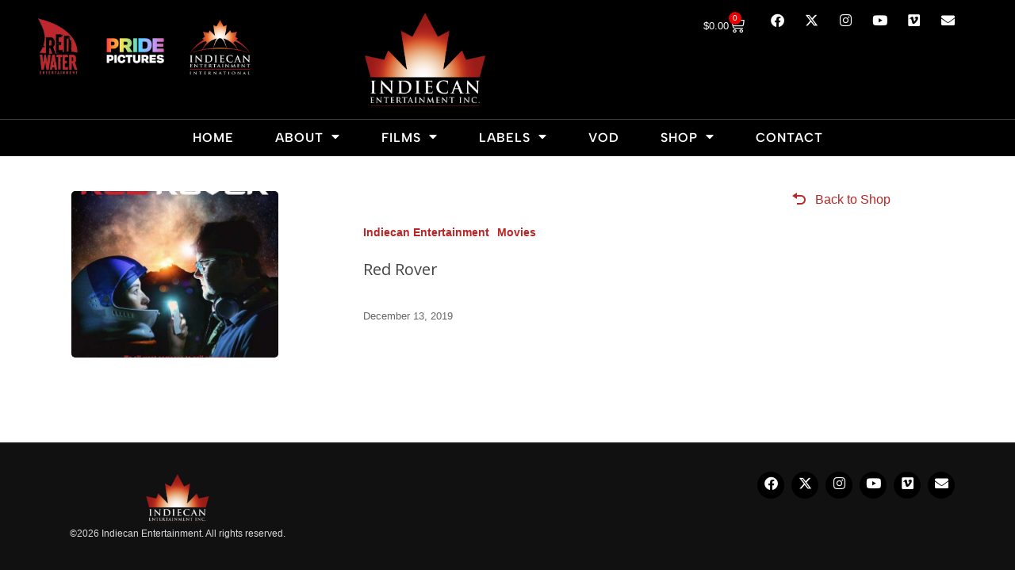

--- FILE ---
content_type: text/html; charset=UTF-8
request_url: https://indiecanent.com/actor/josh-peace/
body_size: 20711
content:
<!DOCTYPE html>
<html lang="en-US">
<head>
	<meta charset="UTF-8">
	<meta name="viewport" content="width=device-width, initial-scale=1.0, viewport-fit=cover" />		<meta name='robots' content='index, follow, max-image-preview:large, max-snippet:-1, max-video-preview:-1' />
	<style>img:is([sizes="auto" i], [sizes^="auto," i]) { contain-intrinsic-size: 3000px 1500px }</style>
	
	<!-- This site is optimized with the Yoast SEO plugin v26.5 - https://yoast.com/wordpress/plugins/seo/ -->
	<title>Josh Peace Archives - Indiecan Entertainment</title>
	<link rel="canonical" href="https://indiecanent.com/actor/josh-peace/" />
	<meta property="og:locale" content="en_US" />
	<meta property="og:type" content="article" />
	<meta property="og:title" content="Josh Peace Archives - Indiecan Entertainment" />
	<meta property="og:url" content="https://indiecanent.com/actor/josh-peace/" />
	<meta property="og:site_name" content="Indiecan Entertainment" />
	<script type="application/ld+json" class="yoast-schema-graph">{"@context":"https://schema.org","@graph":[{"@type":"CollectionPage","@id":"https://indiecanent.com/actor/josh-peace/","url":"https://indiecanent.com/actor/josh-peace/","name":"Josh Peace Archives - Indiecan Entertainment","isPartOf":{"@id":"https://indiecanent.com/#website"},"primaryImageOfPage":{"@id":"https://indiecanent.com/actor/josh-peace/#primaryimage"},"image":{"@id":"https://indiecanent.com/actor/josh-peace/#primaryimage"},"thumbnailUrl":"https://indiecanent.com/site/wp-content/uploads/2019/12/RedRover_lowres.jpg","breadcrumb":{"@id":"https://indiecanent.com/actor/josh-peace/#breadcrumb"},"inLanguage":"en-US"},{"@type":"ImageObject","inLanguage":"en-US","@id":"https://indiecanent.com/actor/josh-peace/#primaryimage","url":"https://indiecanent.com/site/wp-content/uploads/2019/12/RedRover_lowres.jpg","contentUrl":"https://indiecanent.com/site/wp-content/uploads/2019/12/RedRover_lowres.jpg","width":525,"height":680},{"@type":"BreadcrumbList","@id":"https://indiecanent.com/actor/josh-peace/#breadcrumb","itemListElement":[{"@type":"ListItem","position":1,"name":"Home","item":"https://indiecanent.com/"},{"@type":"ListItem","position":2,"name":"Josh Peace"}]},{"@type":"WebSite","@id":"https://indiecanent.com/#website","url":"https://indiecanent.com/","name":"Indiecan Entertainment","description":"Independent film distribution company in Canada","publisher":{"@id":"https://indiecanent.com/#organization"},"potentialAction":[{"@type":"SearchAction","target":{"@type":"EntryPoint","urlTemplate":"https://indiecanent.com/?s={search_term_string}"},"query-input":{"@type":"PropertyValueSpecification","valueRequired":true,"valueName":"search_term_string"}}],"inLanguage":"en-US"},{"@type":"Organization","@id":"https://indiecanent.com/#organization","name":"Indiecan Entertainment","url":"https://indiecanent.com/","logo":{"@type":"ImageObject","inLanguage":"en-US","@id":"https://indiecanent.com/#/schema/logo/image/","url":"https://indiecanent.com/site/wp-content/uploads/2022/06/logo.jpg","contentUrl":"https://indiecanent.com/site/wp-content/uploads/2022/06/logo.jpg","width":262,"height":190,"caption":"Indiecan Entertainment"},"image":{"@id":"https://indiecanent.com/#/schema/logo/image/"},"sameAs":["https://www.facebook.com/IndiecanEnt/","https://x.com/indiecanent","https://www.instagram.com/indiecanent/","https://vimeo.com/indiecanent","https://www.youtube.com/user/IndiecanEnt"]}]}</script>
	<!-- / Yoast SEO plugin. -->


<link rel='dns-prefetch' href='//fonts.googleapis.com' />
<link rel="alternate" type="application/rss+xml" title="Indiecan Entertainment &raquo; Feed" href="https://indiecanent.com/feed/" />
<link rel="alternate" type="application/rss+xml" title="Indiecan Entertainment &raquo; Comments Feed" href="https://indiecanent.com/comments/feed/" />
<link rel="alternate" type="application/rss+xml" title="Indiecan Entertainment &raquo; Josh Peace Actors Feed" href="https://indiecanent.com/actor/josh-peace/feed/" />
<script type="text/javascript">
/* <![CDATA[ */
window._wpemojiSettings = {"baseUrl":"https:\/\/s.w.org\/images\/core\/emoji\/16.0.1\/72x72\/","ext":".png","svgUrl":"https:\/\/s.w.org\/images\/core\/emoji\/16.0.1\/svg\/","svgExt":".svg","source":{"concatemoji":"https:\/\/indiecanent.com\/site\/wp-includes\/js\/wp-emoji-release.min.js?ver=6.8.3"}};
/*! This file is auto-generated */
!function(s,n){var o,i,e;function c(e){try{var t={supportTests:e,timestamp:(new Date).valueOf()};sessionStorage.setItem(o,JSON.stringify(t))}catch(e){}}function p(e,t,n){e.clearRect(0,0,e.canvas.width,e.canvas.height),e.fillText(t,0,0);var t=new Uint32Array(e.getImageData(0,0,e.canvas.width,e.canvas.height).data),a=(e.clearRect(0,0,e.canvas.width,e.canvas.height),e.fillText(n,0,0),new Uint32Array(e.getImageData(0,0,e.canvas.width,e.canvas.height).data));return t.every(function(e,t){return e===a[t]})}function u(e,t){e.clearRect(0,0,e.canvas.width,e.canvas.height),e.fillText(t,0,0);for(var n=e.getImageData(16,16,1,1),a=0;a<n.data.length;a++)if(0!==n.data[a])return!1;return!0}function f(e,t,n,a){switch(t){case"flag":return n(e,"\ud83c\udff3\ufe0f\u200d\u26a7\ufe0f","\ud83c\udff3\ufe0f\u200b\u26a7\ufe0f")?!1:!n(e,"\ud83c\udde8\ud83c\uddf6","\ud83c\udde8\u200b\ud83c\uddf6")&&!n(e,"\ud83c\udff4\udb40\udc67\udb40\udc62\udb40\udc65\udb40\udc6e\udb40\udc67\udb40\udc7f","\ud83c\udff4\u200b\udb40\udc67\u200b\udb40\udc62\u200b\udb40\udc65\u200b\udb40\udc6e\u200b\udb40\udc67\u200b\udb40\udc7f");case"emoji":return!a(e,"\ud83e\udedf")}return!1}function g(e,t,n,a){var r="undefined"!=typeof WorkerGlobalScope&&self instanceof WorkerGlobalScope?new OffscreenCanvas(300,150):s.createElement("canvas"),o=r.getContext("2d",{willReadFrequently:!0}),i=(o.textBaseline="top",o.font="600 32px Arial",{});return e.forEach(function(e){i[e]=t(o,e,n,a)}),i}function t(e){var t=s.createElement("script");t.src=e,t.defer=!0,s.head.appendChild(t)}"undefined"!=typeof Promise&&(o="wpEmojiSettingsSupports",i=["flag","emoji"],n.supports={everything:!0,everythingExceptFlag:!0},e=new Promise(function(e){s.addEventListener("DOMContentLoaded",e,{once:!0})}),new Promise(function(t){var n=function(){try{var e=JSON.parse(sessionStorage.getItem(o));if("object"==typeof e&&"number"==typeof e.timestamp&&(new Date).valueOf()<e.timestamp+604800&&"object"==typeof e.supportTests)return e.supportTests}catch(e){}return null}();if(!n){if("undefined"!=typeof Worker&&"undefined"!=typeof OffscreenCanvas&&"undefined"!=typeof URL&&URL.createObjectURL&&"undefined"!=typeof Blob)try{var e="postMessage("+g.toString()+"("+[JSON.stringify(i),f.toString(),p.toString(),u.toString()].join(",")+"));",a=new Blob([e],{type:"text/javascript"}),r=new Worker(URL.createObjectURL(a),{name:"wpTestEmojiSupports"});return void(r.onmessage=function(e){c(n=e.data),r.terminate(),t(n)})}catch(e){}c(n=g(i,f,p,u))}t(n)}).then(function(e){for(var t in e)n.supports[t]=e[t],n.supports.everything=n.supports.everything&&n.supports[t],"flag"!==t&&(n.supports.everythingExceptFlag=n.supports.everythingExceptFlag&&n.supports[t]);n.supports.everythingExceptFlag=n.supports.everythingExceptFlag&&!n.supports.flag,n.DOMReady=!1,n.readyCallback=function(){n.DOMReady=!0}}).then(function(){return e}).then(function(){var e;n.supports.everything||(n.readyCallback(),(e=n.source||{}).concatemoji?t(e.concatemoji):e.wpemoji&&e.twemoji&&(t(e.twemoji),t(e.wpemoji)))}))}((window,document),window._wpemojiSettings);
/* ]]> */
</script>
<link rel='stylesheet' id='wc-price-based-country-frontend-css' href='https://indiecanent.com/site/wp-content/plugins/woocommerce-product-price-based-on-countries/assets/css/frontend.min.css?ver=4.0.8' type='text/css' media='all' />
<link rel='stylesheet' id='sbi_styles-css' href='https://indiecanent.com/site/wp-content/plugins/instagram-feed/css/sbi-styles.min.css?ver=6.9.1' type='text/css' media='all' />
<style id='wp-emoji-styles-inline-css' type='text/css'>

	img.wp-smiley, img.emoji {
		display: inline !important;
		border: none !important;
		box-shadow: none !important;
		height: 1em !important;
		width: 1em !important;
		margin: 0 0.07em !important;
		vertical-align: -0.1em !important;
		background: none !important;
		padding: 0 !important;
	}
</style>
<link rel='stylesheet' id='wp-block-library-css' href='https://indiecanent.com/site/wp-includes/css/dist/block-library/style.min.css?ver=6.8.3' type='text/css' media='all' />
<style id='classic-theme-styles-inline-css' type='text/css'>
/*! This file is auto-generated */
.wp-block-button__link{color:#fff;background-color:#32373c;border-radius:9999px;box-shadow:none;text-decoration:none;padding:calc(.667em + 2px) calc(1.333em + 2px);font-size:1.125em}.wp-block-file__button{background:#32373c;color:#fff;text-decoration:none}
</style>
<style id='global-styles-inline-css' type='text/css'>
:root{--wp--preset--aspect-ratio--square: 1;--wp--preset--aspect-ratio--4-3: 4/3;--wp--preset--aspect-ratio--3-4: 3/4;--wp--preset--aspect-ratio--3-2: 3/2;--wp--preset--aspect-ratio--2-3: 2/3;--wp--preset--aspect-ratio--16-9: 16/9;--wp--preset--aspect-ratio--9-16: 9/16;--wp--preset--color--black: #000000;--wp--preset--color--cyan-bluish-gray: #abb8c3;--wp--preset--color--white: #ffffff;--wp--preset--color--pale-pink: #f78da7;--wp--preset--color--vivid-red: #cf2e2e;--wp--preset--color--luminous-vivid-orange: #ff6900;--wp--preset--color--luminous-vivid-amber: #fcb900;--wp--preset--color--light-green-cyan: #7bdcb5;--wp--preset--color--vivid-green-cyan: #00d084;--wp--preset--color--pale-cyan-blue: #8ed1fc;--wp--preset--color--vivid-cyan-blue: #0693e3;--wp--preset--color--vivid-purple: #9b51e0;--wp--preset--gradient--vivid-cyan-blue-to-vivid-purple: linear-gradient(135deg,rgba(6,147,227,1) 0%,rgb(155,81,224) 100%);--wp--preset--gradient--light-green-cyan-to-vivid-green-cyan: linear-gradient(135deg,rgb(122,220,180) 0%,rgb(0,208,130) 100%);--wp--preset--gradient--luminous-vivid-amber-to-luminous-vivid-orange: linear-gradient(135deg,rgba(252,185,0,1) 0%,rgba(255,105,0,1) 100%);--wp--preset--gradient--luminous-vivid-orange-to-vivid-red: linear-gradient(135deg,rgba(255,105,0,1) 0%,rgb(207,46,46) 100%);--wp--preset--gradient--very-light-gray-to-cyan-bluish-gray: linear-gradient(135deg,rgb(238,238,238) 0%,rgb(169,184,195) 100%);--wp--preset--gradient--cool-to-warm-spectrum: linear-gradient(135deg,rgb(74,234,220) 0%,rgb(151,120,209) 20%,rgb(207,42,186) 40%,rgb(238,44,130) 60%,rgb(251,105,98) 80%,rgb(254,248,76) 100%);--wp--preset--gradient--blush-light-purple: linear-gradient(135deg,rgb(255,206,236) 0%,rgb(152,150,240) 100%);--wp--preset--gradient--blush-bordeaux: linear-gradient(135deg,rgb(254,205,165) 0%,rgb(254,45,45) 50%,rgb(107,0,62) 100%);--wp--preset--gradient--luminous-dusk: linear-gradient(135deg,rgb(255,203,112) 0%,rgb(199,81,192) 50%,rgb(65,88,208) 100%);--wp--preset--gradient--pale-ocean: linear-gradient(135deg,rgb(255,245,203) 0%,rgb(182,227,212) 50%,rgb(51,167,181) 100%);--wp--preset--gradient--electric-grass: linear-gradient(135deg,rgb(202,248,128) 0%,rgb(113,206,126) 100%);--wp--preset--gradient--midnight: linear-gradient(135deg,rgb(2,3,129) 0%,rgb(40,116,252) 100%);--wp--preset--font-size--small: 13px;--wp--preset--font-size--medium: 20px;--wp--preset--font-size--large: 36px;--wp--preset--font-size--x-large: 42px;--wp--preset--spacing--20: 0.44rem;--wp--preset--spacing--30: 0.67rem;--wp--preset--spacing--40: 1rem;--wp--preset--spacing--50: 1.5rem;--wp--preset--spacing--60: 2.25rem;--wp--preset--spacing--70: 3.38rem;--wp--preset--spacing--80: 5.06rem;--wp--preset--shadow--natural: 6px 6px 9px rgba(0, 0, 0, 0.2);--wp--preset--shadow--deep: 12px 12px 50px rgba(0, 0, 0, 0.4);--wp--preset--shadow--sharp: 6px 6px 0px rgba(0, 0, 0, 0.2);--wp--preset--shadow--outlined: 6px 6px 0px -3px rgba(255, 255, 255, 1), 6px 6px rgba(0, 0, 0, 1);--wp--preset--shadow--crisp: 6px 6px 0px rgba(0, 0, 0, 1);}:where(.is-layout-flex){gap: 0.5em;}:where(.is-layout-grid){gap: 0.5em;}body .is-layout-flex{display: flex;}.is-layout-flex{flex-wrap: wrap;align-items: center;}.is-layout-flex > :is(*, div){margin: 0;}body .is-layout-grid{display: grid;}.is-layout-grid > :is(*, div){margin: 0;}:where(.wp-block-columns.is-layout-flex){gap: 2em;}:where(.wp-block-columns.is-layout-grid){gap: 2em;}:where(.wp-block-post-template.is-layout-flex){gap: 1.25em;}:where(.wp-block-post-template.is-layout-grid){gap: 1.25em;}.has-black-color{color: var(--wp--preset--color--black) !important;}.has-cyan-bluish-gray-color{color: var(--wp--preset--color--cyan-bluish-gray) !important;}.has-white-color{color: var(--wp--preset--color--white) !important;}.has-pale-pink-color{color: var(--wp--preset--color--pale-pink) !important;}.has-vivid-red-color{color: var(--wp--preset--color--vivid-red) !important;}.has-luminous-vivid-orange-color{color: var(--wp--preset--color--luminous-vivid-orange) !important;}.has-luminous-vivid-amber-color{color: var(--wp--preset--color--luminous-vivid-amber) !important;}.has-light-green-cyan-color{color: var(--wp--preset--color--light-green-cyan) !important;}.has-vivid-green-cyan-color{color: var(--wp--preset--color--vivid-green-cyan) !important;}.has-pale-cyan-blue-color{color: var(--wp--preset--color--pale-cyan-blue) !important;}.has-vivid-cyan-blue-color{color: var(--wp--preset--color--vivid-cyan-blue) !important;}.has-vivid-purple-color{color: var(--wp--preset--color--vivid-purple) !important;}.has-black-background-color{background-color: var(--wp--preset--color--black) !important;}.has-cyan-bluish-gray-background-color{background-color: var(--wp--preset--color--cyan-bluish-gray) !important;}.has-white-background-color{background-color: var(--wp--preset--color--white) !important;}.has-pale-pink-background-color{background-color: var(--wp--preset--color--pale-pink) !important;}.has-vivid-red-background-color{background-color: var(--wp--preset--color--vivid-red) !important;}.has-luminous-vivid-orange-background-color{background-color: var(--wp--preset--color--luminous-vivid-orange) !important;}.has-luminous-vivid-amber-background-color{background-color: var(--wp--preset--color--luminous-vivid-amber) !important;}.has-light-green-cyan-background-color{background-color: var(--wp--preset--color--light-green-cyan) !important;}.has-vivid-green-cyan-background-color{background-color: var(--wp--preset--color--vivid-green-cyan) !important;}.has-pale-cyan-blue-background-color{background-color: var(--wp--preset--color--pale-cyan-blue) !important;}.has-vivid-cyan-blue-background-color{background-color: var(--wp--preset--color--vivid-cyan-blue) !important;}.has-vivid-purple-background-color{background-color: var(--wp--preset--color--vivid-purple) !important;}.has-black-border-color{border-color: var(--wp--preset--color--black) !important;}.has-cyan-bluish-gray-border-color{border-color: var(--wp--preset--color--cyan-bluish-gray) !important;}.has-white-border-color{border-color: var(--wp--preset--color--white) !important;}.has-pale-pink-border-color{border-color: var(--wp--preset--color--pale-pink) !important;}.has-vivid-red-border-color{border-color: var(--wp--preset--color--vivid-red) !important;}.has-luminous-vivid-orange-border-color{border-color: var(--wp--preset--color--luminous-vivid-orange) !important;}.has-luminous-vivid-amber-border-color{border-color: var(--wp--preset--color--luminous-vivid-amber) !important;}.has-light-green-cyan-border-color{border-color: var(--wp--preset--color--light-green-cyan) !important;}.has-vivid-green-cyan-border-color{border-color: var(--wp--preset--color--vivid-green-cyan) !important;}.has-pale-cyan-blue-border-color{border-color: var(--wp--preset--color--pale-cyan-blue) !important;}.has-vivid-cyan-blue-border-color{border-color: var(--wp--preset--color--vivid-cyan-blue) !important;}.has-vivid-purple-border-color{border-color: var(--wp--preset--color--vivid-purple) !important;}.has-vivid-cyan-blue-to-vivid-purple-gradient-background{background: var(--wp--preset--gradient--vivid-cyan-blue-to-vivid-purple) !important;}.has-light-green-cyan-to-vivid-green-cyan-gradient-background{background: var(--wp--preset--gradient--light-green-cyan-to-vivid-green-cyan) !important;}.has-luminous-vivid-amber-to-luminous-vivid-orange-gradient-background{background: var(--wp--preset--gradient--luminous-vivid-amber-to-luminous-vivid-orange) !important;}.has-luminous-vivid-orange-to-vivid-red-gradient-background{background: var(--wp--preset--gradient--luminous-vivid-orange-to-vivid-red) !important;}.has-very-light-gray-to-cyan-bluish-gray-gradient-background{background: var(--wp--preset--gradient--very-light-gray-to-cyan-bluish-gray) !important;}.has-cool-to-warm-spectrum-gradient-background{background: var(--wp--preset--gradient--cool-to-warm-spectrum) !important;}.has-blush-light-purple-gradient-background{background: var(--wp--preset--gradient--blush-light-purple) !important;}.has-blush-bordeaux-gradient-background{background: var(--wp--preset--gradient--blush-bordeaux) !important;}.has-luminous-dusk-gradient-background{background: var(--wp--preset--gradient--luminous-dusk) !important;}.has-pale-ocean-gradient-background{background: var(--wp--preset--gradient--pale-ocean) !important;}.has-electric-grass-gradient-background{background: var(--wp--preset--gradient--electric-grass) !important;}.has-midnight-gradient-background{background: var(--wp--preset--gradient--midnight) !important;}.has-small-font-size{font-size: var(--wp--preset--font-size--small) !important;}.has-medium-font-size{font-size: var(--wp--preset--font-size--medium) !important;}.has-large-font-size{font-size: var(--wp--preset--font-size--large) !important;}.has-x-large-font-size{font-size: var(--wp--preset--font-size--x-large) !important;}
:where(.wp-block-post-template.is-layout-flex){gap: 1.25em;}:where(.wp-block-post-template.is-layout-grid){gap: 1.25em;}
:where(.wp-block-columns.is-layout-flex){gap: 2em;}:where(.wp-block-columns.is-layout-grid){gap: 2em;}
:root :where(.wp-block-pullquote){font-size: 1.5em;line-height: 1.6;}
</style>
<link rel='stylesheet' id='contact-form-7-css' href='https://indiecanent.com/site/wp-content/plugins/contact-form-7/includes/css/styles.css?ver=6.1.4' type='text/css' media='all' />
<link rel='stylesheet' id='fvp-frontend-css' href='https://indiecanent.com/site/wp-content/plugins/featured-video-plus/styles/frontend.css?ver=2.3.3' type='text/css' media='all' />
<link rel='stylesheet' id='menu-image-css' href='https://indiecanent.com/site/wp-content/plugins/menu-image/includes/css/menu-image.css?ver=3.13' type='text/css' media='all' />
<link rel='stylesheet' id='dashicons-css' href='https://indiecanent.com/site/wp-includes/css/dashicons.min.css?ver=6.8.3' type='text/css' media='all' />
<link rel='stylesheet' id='woocommerce-layout-css' href='https://indiecanent.com/site/wp-content/plugins/woocommerce/assets/css/woocommerce-layout.css?ver=10.3.6' type='text/css' media='all' />
<link rel='stylesheet' id='woocommerce-smallscreen-css' href='https://indiecanent.com/site/wp-content/plugins/woocommerce/assets/css/woocommerce-smallscreen.css?ver=10.3.6' type='text/css' media='only screen and (max-width: 768px)' />
<link rel='stylesheet' id='woocommerce-general-css' href='https://indiecanent.com/site/wp-content/plugins/woocommerce/assets/css/woocommerce.css?ver=10.3.6' type='text/css' media='all' />
<style id='woocommerce-inline-inline-css' type='text/css'>
.woocommerce form .form-row .required { visibility: visible; }
</style>
<link rel='stylesheet' id='wpmoly-css' href='https://indiecanent.com/site/wp-content/plugins/wpmovielibrary/assets/css/public/wpmoly.css?ver=2.1.4.8' type='text/css' media='all' />
<link rel='stylesheet' id='wpmoly-flags-css' href='https://indiecanent.com/site/wp-content/plugins/wpmovielibrary/assets/css/public/wpmoly-flags.css?ver=2.1.4.8' type='text/css' media='all' />
<link rel='stylesheet' id='wpmoly-font-css' href='https://indiecanent.com/site/wp-content/plugins/wpmovielibrary/assets/fonts/wpmovielibrary/style.css?ver=2.1.4.8' type='text/css' media='all' />
<link rel='stylesheet' id='woocommerce-pre-orders-main-css-css' href='https://indiecanent.com/site/wp-content/plugins/pre-orders-for-woocommerce/media/css/main.css?ver=2.3' type='text/css' media='all' />
<link rel='stylesheet' id='gateway-css' href='https://indiecanent.com/site/wp-content/plugins/woocommerce-paypal-payments/modules/ppcp-button/assets/css/gateway.css?ver=3.0.7' type='text/css' media='all' />
<link rel='stylesheet' id='brands-styles-css' href='https://indiecanent.com/site/wp-content/plugins/woocommerce/assets/css/brands.css?ver=10.3.6' type='text/css' media='all' />
<link rel='stylesheet' id='font-awesome-css' href='https://indiecanent.com/site/wp-content/plugins/elementor/assets/lib/font-awesome/css/font-awesome.min.css?ver=4.7.0' type='text/css' media='all' />
<link rel='stylesheet' id='salient-grid-system-css' href='https://indiecanent.com/site/wp-content/themes/salient/css/build/grid-system.css?ver=16.1.2' type='text/css' media='all' />
<link rel='stylesheet' id='main-styles-css' href='https://indiecanent.com/site/wp-content/themes/salient/css/build/style.css?ver=16.1.2' type='text/css' media='all' />
<style id='main-styles-inline-css' type='text/css'>
html:not(.page-trans-loaded) { background-color: #ffffff; }
</style>
<link rel='stylesheet' id='nectar-header-secondary-nav-css' href='https://indiecanent.com/site/wp-content/themes/salient/css/build/header/header-secondary-nav.css?ver=16.1.2' type='text/css' media='all' />
<link rel='stylesheet' id='nectar-cf7-css' href='https://indiecanent.com/site/wp-content/themes/salient/css/build/third-party/cf7.css?ver=16.1.2' type='text/css' media='all' />
<link rel='stylesheet' id='nectar_default_font_open_sans-css' href='https://fonts.googleapis.com/css?family=Open+Sans%3A300%2C400%2C600%2C700&#038;subset=latin%2Clatin-ext' type='text/css' media='all' />
<link rel='stylesheet' id='nectar-blog-standard-featured-left-css' href='https://indiecanent.com/site/wp-content/themes/salient/css/build/blog/standard-featured-left.css?ver=16.1.2' type='text/css' media='all' />
<link rel='stylesheet' id='responsive-css' href='https://indiecanent.com/site/wp-content/themes/salient/css/build/responsive.css?ver=16.1.2' type='text/css' media='all' />
<link rel='stylesheet' id='nectar-product-style-classic-css' href='https://indiecanent.com/site/wp-content/themes/salient/css/build/third-party/woocommerce/product-style-classic.css?ver=16.1.2' type='text/css' media='all' />
<link rel='stylesheet' id='woocommerce-css' href='https://indiecanent.com/site/wp-content/themes/salient/css/build/woocommerce.css?ver=16.1.2' type='text/css' media='all' />
<link rel='stylesheet' id='skin-ascend-css' href='https://indiecanent.com/site/wp-content/themes/salient/css/build/ascend.css?ver=16.1.2' type='text/css' media='all' />
<link rel='stylesheet' id='salient-wp-menu-dynamic-css' href='https://indiecanent.com/site/wp-content/uploads/salient/menu-dynamic.css?ver=77502' type='text/css' media='all' />
<link rel='stylesheet' id='e-animation-fadeInDown-css' href='https://indiecanent.com/site/wp-content/plugins/elementor/assets/lib/animations/styles/fadeInDown.min.css?ver=3.33.3' type='text/css' media='all' />
<link rel='stylesheet' id='elementor-frontend-css' href='https://indiecanent.com/site/wp-content/plugins/elementor/assets/css/frontend.min.css?ver=3.33.3' type='text/css' media='all' />
<link rel='stylesheet' id='widget-image-css' href='https://indiecanent.com/site/wp-content/plugins/elementor/assets/css/widget-image.min.css?ver=3.33.3' type='text/css' media='all' />
<link rel='stylesheet' id='e-animation-fadeIn-css' href='https://indiecanent.com/site/wp-content/plugins/elementor/assets/lib/animations/styles/fadeIn.min.css?ver=3.33.3' type='text/css' media='all' />
<link rel='stylesheet' id='widget-woocommerce-menu-cart-css' href='https://indiecanent.com/site/wp-content/plugins/elementor-pro/assets/css/widget-woocommerce-menu-cart.min.css?ver=3.30.1' type='text/css' media='all' />
<link rel='stylesheet' id='widget-social-icons-css' href='https://indiecanent.com/site/wp-content/plugins/elementor/assets/css/widget-social-icons.min.css?ver=3.33.3' type='text/css' media='all' />
<link rel='stylesheet' id='e-apple-webkit-css' href='https://indiecanent.com/site/wp-content/plugins/elementor/assets/css/conditionals/apple-webkit.min.css?ver=3.33.3' type='text/css' media='all' />
<link rel='stylesheet' id='widget-nav-menu-css' href='https://indiecanent.com/site/wp-content/plugins/elementor-pro/assets/css/widget-nav-menu.min.css?ver=3.30.1' type='text/css' media='all' />
<link rel='stylesheet' id='elementor-icons-css' href='https://indiecanent.com/site/wp-content/plugins/elementor/assets/lib/eicons/css/elementor-icons.min.css?ver=5.44.0' type='text/css' media='all' />
<link rel='stylesheet' id='elementor-post-8892-css' href='https://indiecanent.com/site/wp-content/uploads/elementor/css/post-8892.css?ver=1768339890' type='text/css' media='all' />
<link rel='stylesheet' id='sbistyles-css' href='https://indiecanent.com/site/wp-content/plugins/instagram-feed/css/sbi-styles.min.css?ver=6.9.1' type='text/css' media='all' />
<link rel='stylesheet' id='elementor-post-10483-css' href='https://indiecanent.com/site/wp-content/uploads/elementor/css/post-10483.css?ver=1768339890' type='text/css' media='all' />
<link rel='stylesheet' id='elementor-post-10506-css' href='https://indiecanent.com/site/wp-content/uploads/elementor/css/post-10506.css?ver=1768339890' type='text/css' media='all' />
<link rel='stylesheet' id='slb_core-css' href='https://indiecanent.com/site/wp-content/plugins/simple-lightbox/client/css/app.css?ver=2.9.4' type='text/css' media='all' />
<link rel='stylesheet' id='dynamic-css-css' href='https://indiecanent.com/site/wp-content/themes/salient/css/salient-dynamic-styles.css?ver=31861' type='text/css' media='all' />
<style id='dynamic-css-inline-css' type='text/css'>
@media only screen and (min-width:1000px){body #ajax-content-wrap.no-scroll{min-height:calc(100vh - 234px);height:calc(100vh - 234px)!important;}}@media only screen and (min-width:1000px){#page-header-wrap.fullscreen-header,#page-header-wrap.fullscreen-header #page-header-bg,html:not(.nectar-box-roll-loaded) .nectar-box-roll > #page-header-bg.fullscreen-header,.nectar_fullscreen_zoom_recent_projects,#nectar_fullscreen_rows:not(.afterLoaded) > div{height:calc(100vh - 233px);}.wpb_row.vc_row-o-full-height.top-level,.wpb_row.vc_row-o-full-height.top-level > .col.span_12{min-height:calc(100vh - 233px);}html:not(.nectar-box-roll-loaded) .nectar-box-roll > #page-header-bg.fullscreen-header{top:234px;}.nectar-slider-wrap[data-fullscreen="true"]:not(.loaded),.nectar-slider-wrap[data-fullscreen="true"]:not(.loaded) .swiper-container{height:calc(100vh - 232px)!important;}.admin-bar .nectar-slider-wrap[data-fullscreen="true"]:not(.loaded),.admin-bar .nectar-slider-wrap[data-fullscreen="true"]:not(.loaded) .swiper-container{height:calc(100vh - 232px - 32px)!important;}}.admin-bar[class*="page-template-template-no-header"] .wpb_row.vc_row-o-full-height.top-level,.admin-bar[class*="page-template-template-no-header"] .wpb_row.vc_row-o-full-height.top-level > .col.span_12{min-height:calc(100vh - 32px);}body[class*="page-template-template-no-header"] .wpb_row.vc_row-o-full-height.top-level,body[class*="page-template-template-no-header"] .wpb_row.vc_row-o-full-height.top-level > .col.span_12{min-height:100vh;}@media only screen and (max-width:999px){.using-mobile-browser #nectar_fullscreen_rows:not(.afterLoaded):not([data-mobile-disable="on"]) > div{height:calc(100vh - 126px);}.using-mobile-browser .wpb_row.vc_row-o-full-height.top-level,.using-mobile-browser .wpb_row.vc_row-o-full-height.top-level > .col.span_12,[data-permanent-transparent="1"].using-mobile-browser .wpb_row.vc_row-o-full-height.top-level,[data-permanent-transparent="1"].using-mobile-browser .wpb_row.vc_row-o-full-height.top-level > .col.span_12{min-height:calc(100vh - 126px);}html:not(.nectar-box-roll-loaded) .nectar-box-roll > #page-header-bg.fullscreen-header,.nectar_fullscreen_zoom_recent_projects,.nectar-slider-wrap[data-fullscreen="true"]:not(.loaded),.nectar-slider-wrap[data-fullscreen="true"]:not(.loaded) .swiper-container,#nectar_fullscreen_rows:not(.afterLoaded):not([data-mobile-disable="on"]) > div{height:calc(100vh - 73px);}.wpb_row.vc_row-o-full-height.top-level,.wpb_row.vc_row-o-full-height.top-level > .col.span_12{min-height:calc(100vh - 73px);}body[data-transparent-header="false"] #ajax-content-wrap.no-scroll{min-height:calc(100vh - 73px);height:calc(100vh - 73px);}}.post-type-archive-product.woocommerce .container-wrap,.tax-product_cat.woocommerce .container-wrap{background-color:#ffffff;}.woocommerce.single-product #single-meta{position:relative!important;top:0!important;margin:0;left:8px;height:auto;}.woocommerce.single-product #single-meta:after{display:block;content:" ";clear:both;height:1px;}.woocommerce ul.products li.product.material,.woocommerce-page ul.products li.product.material{background-color:#ffffff;}.woocommerce ul.products li.product.minimal .product-wrap,.woocommerce ul.products li.product.minimal .background-color-expand,.woocommerce-page ul.products li.product.minimal .product-wrap,.woocommerce-page ul.products li.product.minimal .background-color-expand{background-color:#ffffff;}.screen-reader-text,.nectar-skip-to-content:not(:focus){border:0;clip:rect(1px,1px,1px,1px);clip-path:inset(50%);height:1px;margin:-1px;overflow:hidden;padding:0;position:absolute!important;width:1px;word-wrap:normal!important;}.row .col img:not([srcset]){width:auto;}.row .col img.img-with-animation.nectar-lazy:not([srcset]){width:100%;}
i.fa.fa-twitter:before {
    content: "\e918" !important;
}
</style>
<link rel='stylesheet' id='salient-child-style-css' href='https://indiecanent.com/site/wp-content/themes/salient-child/style.css?ver=16.1.2' type='text/css' media='all' />
<link rel='stylesheet' id='tmmp-css' href='https://indiecanent.com/site/wp-content/plugins/team-members-pro/inc/css/tmm_style.css?ver=6.8.3' type='text/css' media='all' />
<link rel='stylesheet' id='redux-google-fonts-salient_redux-css' href='https://fonts.googleapis.com/css?family=Roboto+Condensed%3A400%7CArbutus+Slab%3A400&#038;subset=latin%2Clatin-ext&#038;ver=1741636221' type='text/css' media='all' />
<link rel='stylesheet' id='wp-add-custom-css-css' href='https://indiecanent.com?display_custom_css=css&#038;ver=6.8.3' type='text/css' media='all' />
<link rel='stylesheet' id='elementor-gf-local-roboto-css' href='https://indiecanent.com/site/wp-content/uploads/elementor/google-fonts/css/roboto.css?ver=1745457341' type='text/css' media='all' />
<link rel='stylesheet' id='elementor-gf-local-robotoslab-css' href='https://indiecanent.com/site/wp-content/uploads/elementor/google-fonts/css/robotoslab.css?ver=1745457347' type='text/css' media='all' />
<link rel='stylesheet' id='elementor-gf-local-manrope-css' href='https://indiecanent.com/site/wp-content/uploads/elementor/google-fonts/css/manrope.css?ver=1745457350' type='text/css' media='all' />
<link rel='stylesheet' id='elementor-gf-local-albertsans-css' href='https://indiecanent.com/site/wp-content/uploads/elementor/google-fonts/css/albertsans.css?ver=1745457354' type='text/css' media='all' />
<link rel='stylesheet' id='elementor-icons-shared-0-css' href='https://indiecanent.com/site/wp-content/plugins/elementor/assets/lib/font-awesome/css/fontawesome.min.css?ver=5.15.3' type='text/css' media='all' />
<link rel='stylesheet' id='elementor-icons-fa-brands-css' href='https://indiecanent.com/site/wp-content/plugins/elementor/assets/lib/font-awesome/css/brands.min.css?ver=5.15.3' type='text/css' media='all' />
<link rel='stylesheet' id='elementor-icons-fa-solid-css' href='https://indiecanent.com/site/wp-content/plugins/elementor/assets/lib/font-awesome/css/solid.min.css?ver=5.15.3' type='text/css' media='all' />
<link rel='stylesheet' id='csshero-main-stylesheet-css' href='https://indiecanent.com/site/wp-content/uploads/2025/10/csshero-static-style-salient-child-theme.css?ver=112' type='text/css' media='all' />
<script type="text/javascript" src="https://indiecanent.com/site/wp-includes/js/jquery/jquery.min.js?ver=3.7.1" id="jquery-core-js"></script>
<script type="text/javascript" src="https://indiecanent.com/site/wp-includes/js/jquery/jquery-migrate.min.js?ver=3.4.1" id="jquery-migrate-js"></script>
<script type="text/javascript" id="jquery-js-after">
/* <![CDATA[ */
if (typeof (window.wpfReadyList) == "undefined") {
			var v = jQuery.fn.jquery;
			if (v && parseInt(v) >= 3 && window.self === window.top) {
				var readyList=[];
				window.originalReadyMethod = jQuery.fn.ready;
				jQuery.fn.ready = function(){
					if(arguments.length && arguments.length > 0 && typeof arguments[0] === "function") {
						readyList.push({"c": this, "a": arguments});
					}
					return window.originalReadyMethod.apply( this, arguments );
				};
				window.wpfReadyList = readyList;
			}}
/* ]]> */
</script>
<script type="text/javascript" src="https://indiecanent.com/site/wp-content/plugins/canada-post-woocommerce-shipping-premium/resources/js/front-end.js?ver=6.8.3" id="ph-canada-post-front-end-js"></script>
<script type="text/javascript" src="https://indiecanent.com/site/wp-content/plugins/featured-video-plus/js/jquery.fitvids.min.js?ver=master-2015-08" id="jquery.fitvids-js"></script>
<script type="text/javascript" id="fvp-frontend-js-extra">
/* <![CDATA[ */
var fvpdata = {"ajaxurl":"https:\/\/indiecanent.com\/site\/wp-admin\/admin-ajax.php","nonce":"5a3da4a76b","fitvids":"1","dynamic":"","overlay":"","opacity":"0.75","color":"b","width":"640"};
/* ]]> */
</script>
<script type="text/javascript" src="https://indiecanent.com/site/wp-content/plugins/featured-video-plus/js/frontend.min.js?ver=2.3.3" id="fvp-frontend-js"></script>
<script type="text/javascript" src="https://indiecanent.com/site/wp-content/plugins/woocommerce/assets/js/jquery-blockui/jquery.blockUI.min.js?ver=2.7.0-wc.10.3.6" id="wc-jquery-blockui-js" defer="defer" data-wp-strategy="defer"></script>
<script type="text/javascript" id="wc-add-to-cart-js-extra">
/* <![CDATA[ */
var wc_add_to_cart_params = {"ajax_url":"\/site\/wp-admin\/admin-ajax.php","wc_ajax_url":"\/?wc-ajax=%%endpoint%%","i18n_view_cart":"View cart","cart_url":"https:\/\/indiecanent.com\/cart\/","is_cart":"","cart_redirect_after_add":"no"};
/* ]]> */
</script>
<script type="text/javascript" src="https://indiecanent.com/site/wp-content/plugins/woocommerce/assets/js/frontend/add-to-cart.min.js?ver=10.3.6" id="wc-add-to-cart-js" defer="defer" data-wp-strategy="defer"></script>
<script type="text/javascript" src="https://indiecanent.com/site/wp-content/plugins/woocommerce/assets/js/js-cookie/js.cookie.min.js?ver=2.1.4-wc.10.3.6" id="wc-js-cookie-js" defer="defer" data-wp-strategy="defer"></script>
<script type="text/javascript" id="woocommerce-js-extra">
/* <![CDATA[ */
var woocommerce_params = {"ajax_url":"\/site\/wp-admin\/admin-ajax.php","wc_ajax_url":"\/?wc-ajax=%%endpoint%%","i18n_password_show":"Show password","i18n_password_hide":"Hide password"};
/* ]]> */
</script>
<script type="text/javascript" src="https://indiecanent.com/site/wp-content/plugins/woocommerce/assets/js/frontend/woocommerce.min.js?ver=10.3.6" id="woocommerce-js" defer="defer" data-wp-strategy="defer"></script>
<script type="text/javascript" src="https://indiecanent.com/site/wp-content/plugins/team-members-pro/inc/js/tmm.min.js?ver=6.8.3" id="tmmp-js"></script>
<script></script><link rel="https://api.w.org/" href="https://indiecanent.com/wp-json/" /><link rel="EditURI" type="application/rsd+xml" title="RSD" href="https://indiecanent.com/site/xmlrpc.php?rsd" />
<meta name="generator" content="Indiecan Entertainment 2.0 - https://www.indiecanent.com" />
<style type="text/css">
			.aiovg-player {
				display: block;
				position: relative;
				border-radius: 3px;
				padding-bottom: 56.25%;
				width: 100%;
				height: 0;	
				overflow: hidden;
			}
			
			.aiovg-player iframe,
			.aiovg-player .video-js,
			.aiovg-player .plyr {
				--plyr-color-main: #00b2ff;
				position: absolute;
				inset: 0;	
				margin: 0;
				padding: 0;
				width: 100%;
				height: 100%;
			}
		</style><!-- Start Fluid Video Embeds Style Tag -->
<style type="text/css">
/* Fluid Video Embeds */
.fve-video-wrapper {
    position: relative;
    overflow: hidden;
    height: 0;
    background-color: transparent;
    padding-bottom: 56.25%;
    margin: 0.5em 0;
}
.fve-video-wrapper iframe,
.fve-video-wrapper object,
.fve-video-wrapper embed {
    position: absolute;
    display: block;
    top: 0;
    left: 0;
    width: 100%;
    height: 100%;
}
.fve-video-wrapper a.hyperlink-image {
    position: relative;
    display: none;
}
.fve-video-wrapper a.hyperlink-image img {
    position: relative;
    z-index: 2;
    width: 100%;
}
.fve-video-wrapper a.hyperlink-image .fve-play-button {
    position: absolute;
    left: 35%;
    top: 35%;
    right: 35%;
    bottom: 35%;
    z-index: 3;
    background-color: rgba(40, 40, 40, 0.75);
    background-size: 100% 100%;
    border-radius: 10px;
}
.fve-video-wrapper a.hyperlink-image:hover .fve-play-button {
    background-color: rgba(0, 0, 0, 0.85);
}
@media screen and (max-device-width: 768px) {
    .fve-video-wrapper iframe, .fve-video-wrapper object, .fve-video-wrapper embed { display: none; }
    .fve-video-wrapper a.hyperlink-image { display: block; }
}
</style>
<!-- End Fluid Video Embeds Style Tag -->

		<!-- GA Google Analytics @ https://m0n.co/ga -->
		<script>
			(function(i,s,o,g,r,a,m){i['GoogleAnalyticsObject']=r;i[r]=i[r]||function(){
			(i[r].q=i[r].q||[]).push(arguments)},i[r].l=1*new Date();a=s.createElement(o),
			m=s.getElementsByTagName(o)[0];a.async=1;a.src=g;m.parentNode.insertBefore(a,m)
			})(window,document,'script','https://www.google-analytics.com/analytics.js','ga');
			ga('create', 'G-MG0JRMW9L6', 'auto');
			ga('set', 'forceSSL', true);
			ga('send', 'pageview');
		</script>

	<!-- Global site tag (gtag.js) - Google Analytics -->
<script async src="https://www.googletagmanager.com/gtag/js?id=G-MG0JRMW9L6"></script>
<script>
  window.dataLayer = window.dataLayer || [];
  function gtag(){dataLayer.push(arguments);}
  gtag('js', new Date());

  gtag('config', 'G-MG0JRMW9L6');
</script><style type="text/css" id="branda-admin-bar-logo">
body #wpadminbar #wp-admin-bar-wp-logo > .ab-item {
	background-image: url(https://indiecanent.com/site/wp-content/uploads/2022/02/logo_indiecan_redwater-1.png);
	background-repeat: no-repeat;
	background-position: 50%;
	background-size: 80%;
}
body #wpadminbar #wp-admin-bar-wp-logo > .ab-item .ab-icon:before {
	content: " ";
}
</style>
<script type="text/javascript"> var root = document.getElementsByTagName( "html" )[0]; root.setAttribute( "class", "js" ); </script>	<noscript><style>.woocommerce-product-gallery{ opacity: 1 !important; }</style></noscript>
	<meta name="generator" content="Elementor 3.33.3; features: additional_custom_breakpoints; settings: css_print_method-external, google_font-enabled, font_display-auto">
			<style>
				.e-con.e-parent:nth-of-type(n+4):not(.e-lazyloaded):not(.e-no-lazyload),
				.e-con.e-parent:nth-of-type(n+4):not(.e-lazyloaded):not(.e-no-lazyload) * {
					background-image: none !important;
				}
				@media screen and (max-height: 1024px) {
					.e-con.e-parent:nth-of-type(n+3):not(.e-lazyloaded):not(.e-no-lazyload),
					.e-con.e-parent:nth-of-type(n+3):not(.e-lazyloaded):not(.e-no-lazyload) * {
						background-image: none !important;
					}
				}
				@media screen and (max-height: 640px) {
					.e-con.e-parent:nth-of-type(n+2):not(.e-lazyloaded):not(.e-no-lazyload),
					.e-con.e-parent:nth-of-type(n+2):not(.e-lazyloaded):not(.e-no-lazyload) * {
						background-image: none !important;
					}
				}
			</style>
			<meta name="generator" content="Powered by WPBakery Page Builder - drag and drop page builder for WordPress."/>
<link rel="icon" href="https://indiecanent.com/site/wp-content/uploads/2021/06/cropped-favicon-32x32.png" sizes="32x32" />
<link rel="icon" href="https://indiecanent.com/site/wp-content/uploads/2021/06/cropped-favicon-192x192.png" sizes="192x192" />
<link rel="apple-touch-icon" href="https://indiecanent.com/site/wp-content/uploads/2021/06/cropped-favicon-180x180.png" />
<meta name="msapplication-TileImage" content="https://indiecanent.com/site/wp-content/uploads/2021/06/cropped-favicon-270x270.png" />
		<style type="text/css" id="wp-custom-css">
			.woocommerce .woocommerce-breadcrumb { 
   display: none !important;
}

p#breadcrumbs {
    display: none !important;
}

.related.products {
display: none;
}
		</style>
		<noscript><style> .wpb_animate_when_almost_visible { opacity: 1; }</style></noscript></head>
<body class="archive tax-actor term-josh-peace term-982 wp-theme-salient wp-child-theme-salient-child theme-salient woocommerce-no-js ascend wpb-js-composer js-comp-ver-7.1 vc_responsive elementor-default elementor-kit-8892">
		<div data-elementor-type="header" data-elementor-id="10483" class="elementor elementor-10483 elementor-location-header" data-elementor-post-type="elementor_library">
			<div class="elementor-element elementor-element-367edf0 e-con-full e-flex e-con e-parent" data-id="367edf0" data-element_type="container" data-settings="{&quot;background_background&quot;:&quot;classic&quot;}">
		<div class="elementor-element elementor-element-b356185 e-con-full elementor-hidden-mobile e-flex e-con e-child" data-id="b356185" data-element_type="container">
		<div class="elementor-element elementor-element-fc1514c e-con-full e-flex e-con e-child" data-id="fc1514c" data-element_type="container" data-settings="{&quot;animation&quot;:&quot;none&quot;}">
		<div class="elementor-element elementor-element-1a41b1a e-con-full e-flex e-con e-child" data-id="1a41b1a" data-element_type="container">
				<div class="elementor-element elementor-element-b812154 elementor-invisible elementor-widget elementor-widget-image" data-id="b812154" data-element_type="widget" data-settings="{&quot;_animation&quot;:&quot;fadeInDown&quot;,&quot;_animation_delay&quot;:20}" data-widget_type="image.default">
				<div class="elementor-widget-container">
																<a href="https://indiecanent.com/red-water-entertainment/">
							<img width="100" height="114" src="https://indiecanent.com/site/wp-content/uploads/2024/08/red_water_icon.png" class="attachment-large size-large wp-image-10479" alt="" srcset="https://indiecanent.com/site/wp-content/uploads/2024/08/red_water_icon.png 100w, https://indiecanent.com/site/wp-content/uploads/2024/08/red_water_icon-26x30.png 26w" sizes="(max-width: 100px) 100vw, 100px" />								</a>
															</div>
				</div>
				</div>
		<div class="elementor-element elementor-element-6df5964 e-con-full e-flex e-con e-child" data-id="6df5964" data-element_type="container">
				<div class="elementor-element elementor-element-d88562c elementor-invisible elementor-widget elementor-widget-image" data-id="d88562c" data-element_type="widget" data-settings="{&quot;_animation&quot;:&quot;fadeInDown&quot;,&quot;_animation_delay&quot;:100}" data-widget_type="image.default">
				<div class="elementor-widget-container">
																<a href="https://indiecanent.com/pride-pictures/">
							<img fetchpriority="high" width="1024" height="1024" src="https://indiecanent.com/site/wp-content/uploads/2024/08/PridePictures_FinalLogo_Rainbow-1024x1024.png" class="attachment-large size-large wp-image-10480" alt="" srcset="https://indiecanent.com/site/wp-content/uploads/2024/08/PridePictures_FinalLogo_Rainbow-1024x1024.png 1024w, https://indiecanent.com/site/wp-content/uploads/2024/08/PridePictures_FinalLogo_Rainbow-300x300.png 300w, https://indiecanent.com/site/wp-content/uploads/2024/08/PridePictures_FinalLogo_Rainbow-150x150.png 150w, https://indiecanent.com/site/wp-content/uploads/2024/08/PridePictures_FinalLogo_Rainbow-768x768.png 768w, https://indiecanent.com/site/wp-content/uploads/2024/08/PridePictures_FinalLogo_Rainbow-1536x1536.png 1536w, https://indiecanent.com/site/wp-content/uploads/2024/08/PridePictures_FinalLogo_Rainbow-2048x2048.png 2048w, https://indiecanent.com/site/wp-content/uploads/2024/08/PridePictures_FinalLogo_Rainbow-140x140.png 140w, https://indiecanent.com/site/wp-content/uploads/2024/08/PridePictures_FinalLogo_Rainbow-100x100.png 100w, https://indiecanent.com/site/wp-content/uploads/2024/08/PridePictures_FinalLogo_Rainbow-500x500.png 500w, https://indiecanent.com/site/wp-content/uploads/2024/08/PridePictures_FinalLogo_Rainbow-350x350.png 350w, https://indiecanent.com/site/wp-content/uploads/2024/08/PridePictures_FinalLogo_Rainbow-1000x1000.png 1000w, https://indiecanent.com/site/wp-content/uploads/2024/08/PridePictures_FinalLogo_Rainbow-800x800.png 800w, https://indiecanent.com/site/wp-content/uploads/2024/08/PridePictures_FinalLogo_Rainbow-30x30.png 30w, https://indiecanent.com/site/wp-content/uploads/2024/08/PridePictures_FinalLogo_Rainbow-330x330.png 330w, https://indiecanent.com/site/wp-content/uploads/2024/08/PridePictures_FinalLogo_Rainbow-600x600.png 600w" sizes="(max-width: 1024px) 100vw, 1024px" />								</a>
															</div>
				</div>
				</div>
		<div class="elementor-element elementor-element-0a9d56d e-con-full e-flex e-con e-child" data-id="0a9d56d" data-element_type="container">
				<div class="elementor-element elementor-element-9d3021e elementor-invisible elementor-widget elementor-widget-image" data-id="9d3021e" data-element_type="widget" data-settings="{&quot;_animation&quot;:&quot;fadeInDown&quot;,&quot;_animation_delay&quot;:200}" data-widget_type="image.default">
				<div class="elementor-widget-container">
																<a href="https://indiecanent.com/indiecan-international/">
							<img width="500" height="456" src="https://indiecanent.com/site/wp-content/uploads/2024/08/Indiecan_Intl_Logo.png" class="attachment-large size-large wp-image-10481" alt="" srcset="https://indiecanent.com/site/wp-content/uploads/2024/08/Indiecan_Intl_Logo.png 500w, https://indiecanent.com/site/wp-content/uploads/2024/08/Indiecan_Intl_Logo-300x274.png 300w, https://indiecanent.com/site/wp-content/uploads/2024/08/Indiecan_Intl_Logo-33x30.png 33w, https://indiecanent.com/site/wp-content/uploads/2024/08/Indiecan_Intl_Logo-330x301.png 330w, https://indiecanent.com/site/wp-content/uploads/2024/08/Indiecan_Intl_Logo-150x137.png 150w" sizes="(max-width: 500px) 100vw, 500px" />								</a>
															</div>
				</div>
				</div>
				</div>
				</div>
		<div class="elementor-element elementor-element-de74bfb e-con-full e-flex e-con e-child" data-id="de74bfb" data-element_type="container">
				<div class="elementor-element elementor-element-0ea6c70 elementor-widget__width-initial elementor-invisible elementor-widget elementor-widget-image" data-id="0ea6c70" data-element_type="widget" data-settings="{&quot;_animation&quot;:&quot;fadeIn&quot;}" data-widget_type="image.default">
				<div class="elementor-widget-container">
																<a href="https://indiecanent.com">
							<img loading="lazy" width="1001" height="731" src="https://indiecanent.com/site/wp-content/uploads/2024/08/ie_logo_1000.png" class="attachment-large size-large wp-image-10482" alt="" srcset="https://indiecanent.com/site/wp-content/uploads/2024/08/ie_logo_1000.png 1001w, https://indiecanent.com/site/wp-content/uploads/2024/08/ie_logo_1000-300x219.png 300w, https://indiecanent.com/site/wp-content/uploads/2024/08/ie_logo_1000-768x561.png 768w, https://indiecanent.com/site/wp-content/uploads/2024/08/ie_logo_1000-41x30.png 41w, https://indiecanent.com/site/wp-content/uploads/2024/08/ie_logo_1000-330x241.png 330w, https://indiecanent.com/site/wp-content/uploads/2024/08/ie_logo_1000-600x438.png 600w, https://indiecanent.com/site/wp-content/uploads/2024/08/ie_logo_1000-150x110.png 150w" sizes="(max-width: 1001px) 100vw, 1001px" />								</a>
															</div>
				</div>
				</div>
		<div class="elementor-element elementor-element-1234950 e-con-full e-flex e-con e-child" data-id="1234950" data-element_type="container">
		<div class="elementor-element elementor-element-c36447d e-con-full elementor-hidden-desktop elementor-hidden-tablet e-flex e-con e-child" data-id="c36447d" data-element_type="container">
				<div class="elementor-element elementor-element-b6febf3 elementor-widget elementor-widget-image" data-id="b6febf3" data-element_type="widget" data-widget_type="image.default">
				<div class="elementor-widget-container">
																<a href="https://indiecanent.com/red-water-entertainment/">
							<img loading="lazy" width="100" height="114" src="https://indiecanent.com/site/wp-content/uploads/2024/08/red_water_icon.png" class="attachment-medium size-medium wp-image-10479" alt="" srcset="https://indiecanent.com/site/wp-content/uploads/2024/08/red_water_icon.png 100w, https://indiecanent.com/site/wp-content/uploads/2024/08/red_water_icon-26x30.png 26w" sizes="(max-width: 100px) 100vw, 100px" />								</a>
															</div>
				</div>
				<div class="elementor-element elementor-element-e49e0a7 elementor-widget elementor-widget-image" data-id="e49e0a7" data-element_type="widget" data-widget_type="image.default">
				<div class="elementor-widget-container">
																<a href="https://indiecanent.com/pride-pictures/">
							<img loading="lazy" width="300" height="300" src="https://indiecanent.com/site/wp-content/uploads/2024/08/PridePictures_FinalLogo_Rainbow-300x300.png" class="attachment-medium size-medium wp-image-10480" alt="" srcset="https://indiecanent.com/site/wp-content/uploads/2024/08/PridePictures_FinalLogo_Rainbow-300x300.png 300w, https://indiecanent.com/site/wp-content/uploads/2024/08/PridePictures_FinalLogo_Rainbow-1024x1024.png 1024w, https://indiecanent.com/site/wp-content/uploads/2024/08/PridePictures_FinalLogo_Rainbow-150x150.png 150w, https://indiecanent.com/site/wp-content/uploads/2024/08/PridePictures_FinalLogo_Rainbow-768x768.png 768w, https://indiecanent.com/site/wp-content/uploads/2024/08/PridePictures_FinalLogo_Rainbow-1536x1536.png 1536w, https://indiecanent.com/site/wp-content/uploads/2024/08/PridePictures_FinalLogo_Rainbow-2048x2048.png 2048w, https://indiecanent.com/site/wp-content/uploads/2024/08/PridePictures_FinalLogo_Rainbow-140x140.png 140w, https://indiecanent.com/site/wp-content/uploads/2024/08/PridePictures_FinalLogo_Rainbow-100x100.png 100w, https://indiecanent.com/site/wp-content/uploads/2024/08/PridePictures_FinalLogo_Rainbow-500x500.png 500w, https://indiecanent.com/site/wp-content/uploads/2024/08/PridePictures_FinalLogo_Rainbow-350x350.png 350w, https://indiecanent.com/site/wp-content/uploads/2024/08/PridePictures_FinalLogo_Rainbow-1000x1000.png 1000w, https://indiecanent.com/site/wp-content/uploads/2024/08/PridePictures_FinalLogo_Rainbow-800x800.png 800w, https://indiecanent.com/site/wp-content/uploads/2024/08/PridePictures_FinalLogo_Rainbow-30x30.png 30w, https://indiecanent.com/site/wp-content/uploads/2024/08/PridePictures_FinalLogo_Rainbow-330x330.png 330w, https://indiecanent.com/site/wp-content/uploads/2024/08/PridePictures_FinalLogo_Rainbow-600x600.png 600w" sizes="(max-width: 300px) 100vw, 300px" />								</a>
															</div>
				</div>
				<div class="elementor-element elementor-element-0288e4c elementor-widget elementor-widget-image" data-id="0288e4c" data-element_type="widget" data-widget_type="image.default">
				<div class="elementor-widget-container">
																<a href="https://indiecanent.com/indiecan-international/">
							<img loading="lazy" width="300" height="274" src="https://indiecanent.com/site/wp-content/uploads/2024/08/Indiecan_Intl_Logo-300x274.png" class="attachment-medium size-medium wp-image-10481" alt="" srcset="https://indiecanent.com/site/wp-content/uploads/2024/08/Indiecan_Intl_Logo-300x274.png 300w, https://indiecanent.com/site/wp-content/uploads/2024/08/Indiecan_Intl_Logo-33x30.png 33w, https://indiecanent.com/site/wp-content/uploads/2024/08/Indiecan_Intl_Logo-330x301.png 330w, https://indiecanent.com/site/wp-content/uploads/2024/08/Indiecan_Intl_Logo-150x137.png 150w, https://indiecanent.com/site/wp-content/uploads/2024/08/Indiecan_Intl_Logo.png 500w" sizes="(max-width: 300px) 100vw, 300px" />								</a>
															</div>
				</div>
				</div>
				<div class="elementor-element elementor-element-967947a elementor-hidden-tablet elementor-hidden-mobile toggle-icon--cart-medium elementor-menu-cart--items-indicator-bubble elementor-menu-cart--show-subtotal-yes elementor-menu-cart--cart-type-side-cart elementor-menu-cart--show-remove-button-yes elementor-widget elementor-widget-woocommerce-menu-cart" data-id="967947a" data-element_type="widget" data-settings="{&quot;cart_type&quot;:&quot;side-cart&quot;,&quot;open_cart&quot;:&quot;click&quot;,&quot;automatically_open_cart&quot;:&quot;no&quot;}" data-widget_type="woocommerce-menu-cart.default">
				<div class="elementor-widget-container">
							<div class="elementor-menu-cart__wrapper">
							<div class="elementor-menu-cart__toggle_wrapper">
					<div class="elementor-menu-cart__container elementor-lightbox" aria-hidden="true">
						<div class="elementor-menu-cart__main" aria-hidden="true">
									<div class="elementor-menu-cart__close-button">
					</div>
									<div class="widget_shopping_cart_content">
															</div>
						</div>
					</div>
							<div class="elementor-menu-cart__toggle elementor-button-wrapper">
			<a id="elementor-menu-cart__toggle_button" href="#" class="elementor-menu-cart__toggle_button elementor-button elementor-size-sm" aria-expanded="false">
				<span class="elementor-button-text"><span class="woocommerce-Price-amount amount"><bdi><span class="woocommerce-Price-currencySymbol">&#36;</span>0.00</bdi></span></span>
				<span class="elementor-button-icon">
					<span class="elementor-button-icon-qty" data-counter="0">0</span>
					<i class="eicon-cart-medium"></i>					<span class="elementor-screen-only">Cart</span>
				</span>
			</a>
		</div>
						</div>
					</div> <!-- close elementor-menu-cart__wrapper -->
						</div>
				</div>
				<div class="elementor-element elementor-element-24be904 elementor-shape-circle elementor-grid-tablet-0 elementor-grid-0 e-grid-align-center elementor-widget elementor-widget-global elementor-global-10528 elementor-widget-social-icons" data-id="24be904" data-element_type="widget" data-widget_type="social-icons.default">
				<div class="elementor-widget-container">
							<div class="elementor-social-icons-wrapper elementor-grid" role="list">
							<span class="elementor-grid-item" role="listitem">
					<a class="elementor-icon elementor-social-icon elementor-social-icon-facebook elementor-repeater-item-3a8eb80" href="https://www.facebook.com/IndiecanEnt/" target="_blank">
						<span class="elementor-screen-only">Facebook</span>
						<i aria-hidden="true" class="fab fa-facebook"></i>					</a>
				</span>
							<span class="elementor-grid-item" role="listitem">
					<a class="elementor-icon elementor-social-icon elementor-social-icon-x-twitter elementor-repeater-item-410bcca" href="http://x.com/indiecanent" target="_blank">
						<span class="elementor-screen-only">X-twitter</span>
						<i aria-hidden="true" class="fab fa-x-twitter"></i>					</a>
				</span>
							<span class="elementor-grid-item" role="listitem">
					<a class="elementor-icon elementor-social-icon elementor-social-icon-instagram elementor-repeater-item-9b79062" href="https://www.instagram.com/indiecanent/" target="_blank">
						<span class="elementor-screen-only">Instagram</span>
						<i aria-hidden="true" class="fab fa-instagram"></i>					</a>
				</span>
							<span class="elementor-grid-item" role="listitem">
					<a class="elementor-icon elementor-social-icon elementor-social-icon-youtube elementor-repeater-item-ea90202" href="https://www.youtube.com/indiecanent" target="_blank">
						<span class="elementor-screen-only">Youtube</span>
						<i aria-hidden="true" class="fab fa-youtube"></i>					</a>
				</span>
							<span class="elementor-grid-item" role="listitem">
					<a class="elementor-icon elementor-social-icon elementor-social-icon-vimeo elementor-repeater-item-07d808c" href="https://vimeo.com/indiecanent" target="_blank">
						<span class="elementor-screen-only">Vimeo</span>
						<i aria-hidden="true" class="fab fa-vimeo"></i>					</a>
				</span>
							<span class="elementor-grid-item" role="listitem">
					<a class="elementor-icon elementor-social-icon elementor-social-icon-envelope elementor-repeater-item-dfaa749" href="/cdn-cgi/l/email-protection#9df4f3fbf2ddf4f3f9f4f8fefcf3f8f3e9b3fef2f0" target="_blank">
						<span class="elementor-screen-only">Envelope</span>
						<i aria-hidden="true" class="fas fa-envelope"></i>					</a>
				</span>
					</div>
						</div>
				</div>
				</div>
				</div>
		<div class="elementor-element elementor-element-f3ad2bb e-flex e-con-boxed e-con e-parent" data-id="f3ad2bb" data-element_type="container" data-settings="{&quot;background_background&quot;:&quot;classic&quot;}">
					<div class="e-con-inner">
				<div class="elementor-element elementor-element-838a708 elementor-nav-menu__align-center elementor-widget-tablet__width-inherit elementor-nav-menu--dropdown-tablet elementor-nav-menu__text-align-aside elementor-nav-menu--toggle elementor-nav-menu--burger elementor-widget elementor-widget-nav-menu" data-id="838a708" data-element_type="widget" data-settings="{&quot;layout&quot;:&quot;horizontal&quot;,&quot;submenu_icon&quot;:{&quot;value&quot;:&quot;&lt;i class=\&quot;fas fa-caret-down\&quot;&gt;&lt;\/i&gt;&quot;,&quot;library&quot;:&quot;fa-solid&quot;},&quot;toggle&quot;:&quot;burger&quot;}" data-widget_type="nav-menu.default">
				<div class="elementor-widget-container">
								<nav aria-label="Menu" class="elementor-nav-menu--main elementor-nav-menu__container elementor-nav-menu--layout-horizontal e--pointer-background e--animation-fade">
				<ul id="menu-1-838a708" class="elementor-nav-menu"><li class="menu-item menu-item-type-post_type menu-item-object-page menu-item-home menu-item-2114"><a href="https://indiecanent.com/" class="elementor-item">Home</a></li>
<li class="menu-item menu-item-type-custom menu-item-object-custom menu-item-has-children menu-item-9874"><a href="#" class="elementor-item elementor-item-anchor">About</a>
<ul class="sub-menu elementor-nav-menu--dropdown">
	<li class="menu-item menu-item-type-post_type menu-item-object-page menu-item-2165"><a href="https://indiecanent.com/about/" class="elementor-sub-item">About Us</a></li>
	<li class="menu-item menu-item-type-post_type menu-item-object-page menu-item-9873"><a href="https://indiecanent.com/avi-federgreen/" class="elementor-sub-item">Avi Federgreen</a></li>
</ul>
</li>
<li class="menu-item menu-item-type-post_type menu-item-object-page menu-item-has-children menu-item-2093"><a href="https://indiecanent.com/movies/" class="elementor-item">Films</a>
<ul class="sub-menu elementor-nav-menu--dropdown">
	<li class="menu-item menu-item-type-post_type menu-item-object-page menu-item-2260"><a href="https://indiecanent.com/movies/" class="elementor-sub-item">All</a></li>
	<li class="menu-item menu-item-type-post_type menu-item-object-page menu-item-2259"><a href="https://indiecanent.com/coming-soon/" class="elementor-sub-item">Coming Soon</a></li>
	<li class="menu-item menu-item-type-post_type menu-item-object-page menu-item-2263"><a href="https://indiecanent.com/now-showing/" class="elementor-sub-item">Now Showing</a></li>
	<li class="menu-item menu-item-type-post_type menu-item-object-page menu-item-2298"><a href="https://indiecanent.com/on-dvd-vod/" class="elementor-sub-item">On DVD/VOD</a></li>
</ul>
</li>
<li class="menu-item menu-item-type-custom menu-item-object-custom menu-item-has-children menu-item-10551"><a href="#" class="elementor-item elementor-item-anchor">Labels</a>
<ul class="sub-menu elementor-nav-menu--dropdown">
	<li class="menu-item menu-item-type-post_type menu-item-object-page menu-item-10552"><a href="https://indiecanent.com/indiecan-entertainment/" class="elementor-sub-item">Indiecan Entertainment</a></li>
	<li class="menu-item menu-item-type-post_type menu-item-object-page menu-item-10277"><a href="https://indiecanent.com/red-water-entertainment/" class="elementor-sub-item">Red Water Entertainment</a></li>
	<li class="menu-item menu-item-type-post_type menu-item-object-page menu-item-10278"><a href="https://indiecanent.com/pride-pictures/" class="elementor-sub-item">Pride Pictures</a></li>
	<li class="menu-item menu-item-type-post_type menu-item-object-page menu-item-has-children menu-item-4786"><a href="https://indiecanent.com/indiecan-international/" class="elementor-sub-item">Indiecan International</a>
	<ul class="sub-menu elementor-nav-menu--dropdown">
		<li class="menu-item menu-item-type-post_type menu-item-object-page menu-item-9665"><a href="https://indiecanent.com/indiecan-international-new-releases/" class="elementor-sub-item">New Releases</a></li>
		<li class="menu-item menu-item-type-post_type menu-item-object-page menu-item-9668"><a href="https://indiecanent.com/indiecan-international-catalogue/" class="elementor-sub-item">Catalogue</a></li>
	</ul>
</li>
</ul>
</li>
<li class="menu-item menu-item-type-post_type menu-item-object-page menu-item-2673"><a href="https://indiecanent.com/vod/" class="elementor-item">VOD</a></li>
<li class="menu-item menu-item-type-post_type menu-item-object-page menu-item-has-children menu-item-9110"><a href="https://indiecanent.com/shop/" class="elementor-item">Shop</a>
<ul class="sub-menu elementor-nav-menu--dropdown">
	<li class="menu-item menu-item-type-custom menu-item-object-custom menu-item-9112"><a href="https://indiecanent.com/shop/" class="elementor-sub-item">All Products</a></li>
	<li class="menu-item menu-item-type-custom menu-item-object-custom menu-item-9463"><a href="https://indiecanent.com/shop/?wpf_filter_cat_0=1315" class="elementor-sub-item">Indiecan Entertainment</a></li>
	<li class="menu-item menu-item-type-custom menu-item-object-custom menu-item-9462"><a href="https://indiecanent.com/shop/?wpf_filter_cat_0=1316" class="elementor-sub-item">Red Water Entertainment</a></li>
	<li class="menu-item menu-item-type-custom menu-item-object-custom menu-item-9920"><a href="https://indiecanent.com/shop/?wpf_filter_cat_0=1317" class="elementor-sub-item">Dark Star Pictures</a></li>
	<li class="menu-item menu-item-type-custom menu-item-object-custom menu-item-8812"><a href="https://indiecanent.com/my-account/orders/" class="elementor-sub-item">Orders</a></li>
	<li class="menu-item menu-item-type-custom menu-item-object-custom menu-item-8813"><a href="https://indiecanent.com/my-account/edit-account/" class="elementor-sub-item">Account details</a></li>
</ul>
</li>
<li class="menu-item menu-item-type-post_type menu-item-object-page menu-item-2236"><a href="https://indiecanent.com/contact/" class="elementor-item">Contact</a></li>
</ul>			</nav>
					<div class="elementor-menu-toggle" role="button" tabindex="0" aria-label="Menu Toggle" aria-expanded="false">
			<i aria-hidden="true" role="presentation" class="elementor-menu-toggle__icon--open eicon-menu-bar"></i><i aria-hidden="true" role="presentation" class="elementor-menu-toggle__icon--close eicon-close"></i>		</div>
					<nav class="elementor-nav-menu--dropdown elementor-nav-menu__container" aria-hidden="true">
				<ul id="menu-2-838a708" class="elementor-nav-menu"><li class="menu-item menu-item-type-post_type menu-item-object-page menu-item-home menu-item-2114"><a href="https://indiecanent.com/" class="elementor-item" tabindex="-1">Home</a></li>
<li class="menu-item menu-item-type-custom menu-item-object-custom menu-item-has-children menu-item-9874"><a href="#" class="elementor-item elementor-item-anchor" tabindex="-1">About</a>
<ul class="sub-menu elementor-nav-menu--dropdown">
	<li class="menu-item menu-item-type-post_type menu-item-object-page menu-item-2165"><a href="https://indiecanent.com/about/" class="elementor-sub-item" tabindex="-1">About Us</a></li>
	<li class="menu-item menu-item-type-post_type menu-item-object-page menu-item-9873"><a href="https://indiecanent.com/avi-federgreen/" class="elementor-sub-item" tabindex="-1">Avi Federgreen</a></li>
</ul>
</li>
<li class="menu-item menu-item-type-post_type menu-item-object-page menu-item-has-children menu-item-2093"><a href="https://indiecanent.com/movies/" class="elementor-item" tabindex="-1">Films</a>
<ul class="sub-menu elementor-nav-menu--dropdown">
	<li class="menu-item menu-item-type-post_type menu-item-object-page menu-item-2260"><a href="https://indiecanent.com/movies/" class="elementor-sub-item" tabindex="-1">All</a></li>
	<li class="menu-item menu-item-type-post_type menu-item-object-page menu-item-2259"><a href="https://indiecanent.com/coming-soon/" class="elementor-sub-item" tabindex="-1">Coming Soon</a></li>
	<li class="menu-item menu-item-type-post_type menu-item-object-page menu-item-2263"><a href="https://indiecanent.com/now-showing/" class="elementor-sub-item" tabindex="-1">Now Showing</a></li>
	<li class="menu-item menu-item-type-post_type menu-item-object-page menu-item-2298"><a href="https://indiecanent.com/on-dvd-vod/" class="elementor-sub-item" tabindex="-1">On DVD/VOD</a></li>
</ul>
</li>
<li class="menu-item menu-item-type-custom menu-item-object-custom menu-item-has-children menu-item-10551"><a href="#" class="elementor-item elementor-item-anchor" tabindex="-1">Labels</a>
<ul class="sub-menu elementor-nav-menu--dropdown">
	<li class="menu-item menu-item-type-post_type menu-item-object-page menu-item-10552"><a href="https://indiecanent.com/indiecan-entertainment/" class="elementor-sub-item" tabindex="-1">Indiecan Entertainment</a></li>
	<li class="menu-item menu-item-type-post_type menu-item-object-page menu-item-10277"><a href="https://indiecanent.com/red-water-entertainment/" class="elementor-sub-item" tabindex="-1">Red Water Entertainment</a></li>
	<li class="menu-item menu-item-type-post_type menu-item-object-page menu-item-10278"><a href="https://indiecanent.com/pride-pictures/" class="elementor-sub-item" tabindex="-1">Pride Pictures</a></li>
	<li class="menu-item menu-item-type-post_type menu-item-object-page menu-item-has-children menu-item-4786"><a href="https://indiecanent.com/indiecan-international/" class="elementor-sub-item" tabindex="-1">Indiecan International</a>
	<ul class="sub-menu elementor-nav-menu--dropdown">
		<li class="menu-item menu-item-type-post_type menu-item-object-page menu-item-9665"><a href="https://indiecanent.com/indiecan-international-new-releases/" class="elementor-sub-item" tabindex="-1">New Releases</a></li>
		<li class="menu-item menu-item-type-post_type menu-item-object-page menu-item-9668"><a href="https://indiecanent.com/indiecan-international-catalogue/" class="elementor-sub-item" tabindex="-1">Catalogue</a></li>
	</ul>
</li>
</ul>
</li>
<li class="menu-item menu-item-type-post_type menu-item-object-page menu-item-2673"><a href="https://indiecanent.com/vod/" class="elementor-item" tabindex="-1">VOD</a></li>
<li class="menu-item menu-item-type-post_type menu-item-object-page menu-item-has-children menu-item-9110"><a href="https://indiecanent.com/shop/" class="elementor-item" tabindex="-1">Shop</a>
<ul class="sub-menu elementor-nav-menu--dropdown">
	<li class="menu-item menu-item-type-custom menu-item-object-custom menu-item-9112"><a href="https://indiecanent.com/shop/" class="elementor-sub-item" tabindex="-1">All Products</a></li>
	<li class="menu-item menu-item-type-custom menu-item-object-custom menu-item-9463"><a href="https://indiecanent.com/shop/?wpf_filter_cat_0=1315" class="elementor-sub-item" tabindex="-1">Indiecan Entertainment</a></li>
	<li class="menu-item menu-item-type-custom menu-item-object-custom menu-item-9462"><a href="https://indiecanent.com/shop/?wpf_filter_cat_0=1316" class="elementor-sub-item" tabindex="-1">Red Water Entertainment</a></li>
	<li class="menu-item menu-item-type-custom menu-item-object-custom menu-item-9920"><a href="https://indiecanent.com/shop/?wpf_filter_cat_0=1317" class="elementor-sub-item" tabindex="-1">Dark Star Pictures</a></li>
	<li class="menu-item menu-item-type-custom menu-item-object-custom menu-item-8812"><a href="https://indiecanent.com/my-account/orders/" class="elementor-sub-item" tabindex="-1">Orders</a></li>
	<li class="menu-item menu-item-type-custom menu-item-object-custom menu-item-8813"><a href="https://indiecanent.com/my-account/edit-account/" class="elementor-sub-item" tabindex="-1">Account details</a></li>
</ul>
</li>
<li class="menu-item menu-item-type-post_type menu-item-object-page menu-item-2236"><a href="https://indiecanent.com/contact/" class="elementor-item" tabindex="-1">Contact</a></li>
</ul>			</nav>
						</div>
				</div>
					</div>
				</div>
				</div>
		
<div class="container-wrap">

	<div class="container main-content">

		<div class="row"><div class="post-area col featured_img_left span_9   " role="main" data-ams="8px" data-remove-post-date="0" data-remove-post-author="1" data-remove-post-comment-number="1" data-remove-post-nectar-love="1"> <div class="posts-container"  data-load-animation="fade_in_from_bottom">
<article id="post-7357" class="post-7357 movie type-movie status-publish has-post-thumbnail category-indiecan-entertainment category-movies collection-now-showing collection-on-dvd-vod collection-vod collection-indiecan-entertainment genre-comedy genre-drama genre-romance actor-anna-hopkins actor-cara-gee actor-josh-peace actor-kristian-bruun actor-meghan-heffern actor-morgan-david-jones actor-sugith-varughese has-post-video">  
  <div class="inner-wrap animated">
    <div class="post-content">
      <div class="article-content-wrap">
        <div class="post-featured-img-wrap">
          <a href="https://indiecanent.com/movies/red-rover/" aria-label="Red Rover"><span class="post-featured-img"><img loading="lazy" width="525" height="600" src="https://indiecanent.com/site/wp-content/uploads/2019/12/RedRover_lowres-525x600.jpg" class="attachment-wide_photography size-wide_photography skip-lazy wp-post-image" alt="" title="" sizes="(min-width: 690px) 40vw, 100vw" decoding="async" /></span></a>          
        </div>
        <div class="post-content-wrap">
          <a class="entire-meta-link" href="https://indiecanent.com/movies/red-rover/" aria-label="Red Rover"></a>
          <span class="meta-category"><a class="indiecan-entertainment" href="https://indiecanent.com/category/indiecan-entertainment/">Indiecan Entertainment</a><a class="movies" href="https://indiecanent.com/category/movies/">Movies</a></span>          
          <div class="post-header">
            <h3 class="title"><a href="https://indiecanent.com/movies/red-rover/"> Red Rover</a></h3>
          </div>
          
          <div class="excerpt"></div><div class="grav-wrap"><a href="https://indiecanent.com/author/lisa/"><img alt='Lisa Levy' src='https://secure.gravatar.com/avatar/e501e45c4ac414be529e92b64937f6fbf4414eadd79bc80d317bc12ed4c55f32?s=70&#038;d=mm&#038;r=g' srcset='https://secure.gravatar.com/avatar/e501e45c4ac414be529e92b64937f6fbf4414eadd79bc80d317bc12ed4c55f32?s=140&#038;d=mm&#038;r=g 2x' class='avatar avatar-70 photo' height='70' width='70' decoding='async'/></a><div class="text"><a href="https://indiecanent.com/author/lisa/" rel="author">Lisa Levy</a><span>December 13, 2019</span></div></div>        </div>
      </div>
    </div>
  </div>
</article></div>
		</div>

					<div id="sidebar" data-nectar-ss="false" class="col span_3 col_last">
				<div id="nav_menu-2" class="widget widget_nav_menu"><div class="menu-online-store-container"><ul id="menu-online-store" class="menu"><li id="menu-item-9473" class="menu-item menu-item-type-post_type_archive menu-item-object-product menu-item-9473"><a href="https://indiecanent.com/shop/"><span class="dashicons dashicons-undo after-menu-image-icons"></span><span class="menu-image-title-after menu-image-title">Back to Shop</span></a></li>
</ul></div></div>			</div>
		
		</div>
	</div>
</div>
		<div data-elementor-type="footer" data-elementor-id="10506" class="elementor elementor-10506 elementor-location-footer" data-elementor-post-type="elementor_library">
			<div class="elementor-element elementor-element-186dd95c e-flex e-con-boxed e-con e-parent" data-id="186dd95c" data-element_type="container" data-settings="{&quot;background_background&quot;:&quot;classic&quot;}">
					<div class="e-con-inner">
		<div class="elementor-element elementor-element-14c37e55 e-con-full e-flex e-con e-child" data-id="14c37e55" data-element_type="container">
				<div class="elementor-element elementor-element-633d921a elementor-widget elementor-widget-image" data-id="633d921a" data-element_type="widget" data-widget_type="image.default">
				<div class="elementor-widget-container">
																<a href="https://indiecanent.com">
							<img loading="lazy" width="1001" height="731" src="https://indiecanent.com/site/wp-content/uploads/2024/08/ie_logo_1000.png" class="attachment-full size-full wp-image-10482 skip-lazy" alt="" srcset="https://indiecanent.com/site/wp-content/uploads/2024/08/ie_logo_1000.png 1001w, https://indiecanent.com/site/wp-content/uploads/2024/08/ie_logo_1000-300x219.png 300w, https://indiecanent.com/site/wp-content/uploads/2024/08/ie_logo_1000-768x561.png 768w, https://indiecanent.com/site/wp-content/uploads/2024/08/ie_logo_1000-41x30.png 41w, https://indiecanent.com/site/wp-content/uploads/2024/08/ie_logo_1000-330x241.png 330w, https://indiecanent.com/site/wp-content/uploads/2024/08/ie_logo_1000-600x438.png 600w, https://indiecanent.com/site/wp-content/uploads/2024/08/ie_logo_1000-150x110.png 150w" sizes="(max-width: 1001px) 100vw, 1001px" />								</a>
															</div>
				</div>
				<div class="elementor-element elementor-element-2f0aa912 elementor-widget elementor-widget-text-editor" data-id="2f0aa912" data-element_type="widget" data-widget_type="text-editor.default">
				<div class="elementor-widget-container">
									©2026 Indiecan Entertainment. All rights reserved.								</div>
				</div>
				</div>
		<div class="elementor-element elementor-element-468a07f5 e-con-full e-flex e-con e-child" data-id="468a07f5" data-element_type="container">
				</div>
		<div class="elementor-element elementor-element-2223fd66 e-con-full e-flex e-con e-child" data-id="2223fd66" data-element_type="container">
				</div>
		<div class="elementor-element elementor-element-233db0ae e-con-full e-flex e-con e-child" data-id="233db0ae" data-element_type="container">
				<div class="elementor-element elementor-element-1688ead elementor-shape-circle elementor-grid-tablet-0 elementor-grid-0 e-grid-align-center elementor-widget elementor-widget-global elementor-global-10528 elementor-widget-social-icons" data-id="1688ead" data-element_type="widget" data-widget_type="social-icons.default">
				<div class="elementor-widget-container">
							<div class="elementor-social-icons-wrapper elementor-grid" role="list">
							<span class="elementor-grid-item" role="listitem">
					<a class="elementor-icon elementor-social-icon elementor-social-icon-facebook elementor-repeater-item-3a8eb80" href="https://www.facebook.com/IndiecanEnt/" target="_blank">
						<span class="elementor-screen-only">Facebook</span>
						<i aria-hidden="true" class="fab fa-facebook"></i>					</a>
				</span>
							<span class="elementor-grid-item" role="listitem">
					<a class="elementor-icon elementor-social-icon elementor-social-icon-x-twitter elementor-repeater-item-410bcca" href="http://x.com/indiecanent" target="_blank">
						<span class="elementor-screen-only">X-twitter</span>
						<i aria-hidden="true" class="fab fa-x-twitter"></i>					</a>
				</span>
							<span class="elementor-grid-item" role="listitem">
					<a class="elementor-icon elementor-social-icon elementor-social-icon-instagram elementor-repeater-item-9b79062" href="https://www.instagram.com/indiecanent/" target="_blank">
						<span class="elementor-screen-only">Instagram</span>
						<i aria-hidden="true" class="fab fa-instagram"></i>					</a>
				</span>
							<span class="elementor-grid-item" role="listitem">
					<a class="elementor-icon elementor-social-icon elementor-social-icon-youtube elementor-repeater-item-ea90202" href="https://www.youtube.com/indiecanent" target="_blank">
						<span class="elementor-screen-only">Youtube</span>
						<i aria-hidden="true" class="fab fa-youtube"></i>					</a>
				</span>
							<span class="elementor-grid-item" role="listitem">
					<a class="elementor-icon elementor-social-icon elementor-social-icon-vimeo elementor-repeater-item-07d808c" href="https://vimeo.com/indiecanent" target="_blank">
						<span class="elementor-screen-only">Vimeo</span>
						<i aria-hidden="true" class="fab fa-vimeo"></i>					</a>
				</span>
							<span class="elementor-grid-item" role="listitem">
					<a class="elementor-icon elementor-social-icon elementor-social-icon-envelope elementor-repeater-item-dfaa749" href="/cdn-cgi/l/email-protection#c9a0a7afa689a0a7ada0acaaa8a7aca7bde7aaa6a4" target="_blank">
						<span class="elementor-screen-only">Envelope</span>
						<i aria-hidden="true" class="fas fa-envelope"></i>					</a>
				</span>
					</div>
						</div>
				</div>
				</div>
					</div>
				</div>
				</div>
		
<script data-cfasync="false" src="/cdn-cgi/scripts/5c5dd728/cloudflare-static/email-decode.min.js"></script><script type="speculationrules">
{"prefetch":[{"source":"document","where":{"and":[{"href_matches":"\/*"},{"not":{"href_matches":["\/site\/wp-*.php","\/site\/wp-admin\/*","\/site\/wp-content\/uploads\/*","\/site\/wp-content\/*","\/site\/wp-content\/plugins\/*","\/site\/wp-content\/themes\/salient-child\/*","\/site\/wp-content\/themes\/salient\/*","\/*\\?(.+)"]}},{"not":{"selector_matches":"a[rel~=\"nofollow\"]"}},{"not":{"selector_matches":".no-prefetch, .no-prefetch a"}}]},"eagerness":"conservative"}]}
</script>
<!-- Instagram Feed JS -->
<script type="text/javascript">
var sbiajaxurl = "https://indiecanent.com/site/wp-admin/admin-ajax.php";
</script>
			<script>
				const lazyloadRunObserver = () => {
					const lazyloadBackgrounds = document.querySelectorAll( `.e-con.e-parent:not(.e-lazyloaded)` );
					const lazyloadBackgroundObserver = new IntersectionObserver( ( entries ) => {
						entries.forEach( ( entry ) => {
							if ( entry.isIntersecting ) {
								let lazyloadBackground = entry.target;
								if( lazyloadBackground ) {
									lazyloadBackground.classList.add( 'e-lazyloaded' );
								}
								lazyloadBackgroundObserver.unobserve( entry.target );
							}
						});
					}, { rootMargin: '200px 0px 200px 0px' } );
					lazyloadBackgrounds.forEach( ( lazyloadBackground ) => {
						lazyloadBackgroundObserver.observe( lazyloadBackground );
					} );
				};
				const events = [
					'DOMContentLoaded',
					'elementor/lazyload/observe',
				];
				events.forEach( ( event ) => {
					document.addEventListener( event, lazyloadRunObserver );
				} );
			</script>
				<script type='text/javascript'>
		(function () {
			var c = document.body.className;
			c = c.replace(/woocommerce-no-js/, 'woocommerce-js');
			document.body.className = c;
		})();
	</script>
	<link rel='stylesheet' id='wc-blocks-style-css' href='https://indiecanent.com/site/wp-content/plugins/woocommerce/assets/client/blocks/wc-blocks.css?ver=wc-10.3.6' type='text/css' media='all' />
<link rel='stylesheet' id='cbr-fronend-css-css' href='https://indiecanent.com/site/wp-content/plugins/woo-product-country-base-restrictions/assets/css/frontend.css?ver=3.7.6' type='text/css' media='all' />
<link data-pagespeed-no-defer data-nowprocket data-wpacu-skip data-no-optimize data-noptimize rel='stylesheet' id='main-styles-non-critical-css' href='https://indiecanent.com/site/wp-content/themes/salient/css/build/style-non-critical.css?ver=16.1.2' type='text/css' media='all' />
<link data-pagespeed-no-defer data-nowprocket data-wpacu-skip data-no-optimize data-noptimize rel='stylesheet' id='nectar-woocommerce-non-critical-css' href='https://indiecanent.com/site/wp-content/themes/salient/css/build/third-party/woocommerce/woocommerce-non-critical.css?ver=16.1.2' type='text/css' media='all' />
<link data-pagespeed-no-defer data-nowprocket data-wpacu-skip data-no-optimize data-noptimize rel='stylesheet' id='fancyBox-css' href='https://indiecanent.com/site/wp-content/themes/salient/css/build/plugins/jquery.fancybox.css?ver=3.3.1' type='text/css' media='all' />
<link data-pagespeed-no-defer data-nowprocket data-wpacu-skip data-no-optimize data-noptimize rel='stylesheet' id='nectar-ocm-core-css' href='https://indiecanent.com/site/wp-content/themes/salient/css/build/off-canvas/core.css?ver=16.1.2' type='text/css' media='all' />
<script type="text/javascript" src="https://indiecanent.com/site/wp-includes/js/jquery/ui/core.min.js?ver=1.13.3" id="jquery-ui-core-js"></script>
<script type="text/javascript" src="https://indiecanent.com/site/wp-includes/js/jquery/ui/menu.min.js?ver=1.13.3" id="jquery-ui-menu-js"></script>
<script type="text/javascript" src="https://indiecanent.com/site/wp-includes/js/dist/dom-ready.min.js?ver=f77871ff7694fffea381" id="wp-dom-ready-js"></script>
<script type="text/javascript" src="https://indiecanent.com/site/wp-includes/js/dist/hooks.min.js?ver=4d63a3d491d11ffd8ac6" id="wp-hooks-js"></script>
<script type="text/javascript" src="https://indiecanent.com/site/wp-includes/js/dist/i18n.min.js?ver=5e580eb46a90c2b997e6" id="wp-i18n-js"></script>
<script type="text/javascript" id="wp-i18n-js-after">
/* <![CDATA[ */
wp.i18n.setLocaleData( { 'text direction\u0004ltr': [ 'ltr' ] } );
/* ]]> */
</script>
<script type="text/javascript" src="https://indiecanent.com/site/wp-includes/js/dist/a11y.min.js?ver=3156534cc54473497e14" id="wp-a11y-js"></script>
<script type="text/javascript" src="https://indiecanent.com/site/wp-includes/js/jquery/ui/autocomplete.min.js?ver=1.13.3" id="jquery-ui-autocomplete-js"></script>
<script type="text/javascript" id="wc-price-based-country-ajax-geo-js-extra">
/* <![CDATA[ */
var wc_price_based_country_ajax_geo_params = {"wc_ajax_url":"\/?wc-ajax=%%endpoint%%"};
/* ]]> */
</script>
<script type="text/javascript" src="https://indiecanent.com/site/wp-content/plugins/woocommerce-product-price-based-on-countries/assets/js/ajax-geolocation.min.js?ver=4.0.8" id="wc-price-based-country-ajax-geo-js"></script>
<script type="text/javascript" src="https://indiecanent.com/site/wp-content/plugins/contact-form-7/includes/swv/js/index.js?ver=6.1.4" id="swv-js"></script>
<script type="text/javascript" id="contact-form-7-js-before">
/* <![CDATA[ */
var wpcf7 = {
    "api": {
        "root": "https:\/\/indiecanent.com\/wp-json\/",
        "namespace": "contact-form-7\/v1"
    }
};
/* ]]> */
</script>
<script type="text/javascript" src="https://indiecanent.com/site/wp-content/plugins/contact-form-7/includes/js/index.js?ver=6.1.4" id="contact-form-7-js"></script>
<script type="text/javascript" src="https://indiecanent.com/site/wp-content/plugins/dynamicconditions/Public/js/dynamic-conditions-public.js?ver=1.7.5" id="dynamic-conditions-js"></script>
<script type="text/javascript" id="wpmoly-js-extra">
/* <![CDATA[ */
var wpmoly = {"lang":{"grid":"grid"}};
/* ]]> */
</script>
<script type="text/javascript" src="https://indiecanent.com/site/wp-content/plugins/wpmovielibrary/assets/js/public/wpmoly.js?ver=2.1.4.8" id="wpmoly-js"></script>
<script type="text/javascript" src="https://indiecanent.com/site/wp-includes/js/jquery/ui/datepicker.min.js?ver=1.13.3" id="jquery-ui-datepicker-js"></script>
<script type="text/javascript" id="jquery-ui-datepicker-js-after">
/* <![CDATA[ */
jQuery(function(jQuery){jQuery.datepicker.setDefaults({"closeText":"Close","currentText":"Today","monthNames":["January","February","March","April","May","June","July","August","September","October","November","December"],"monthNamesShort":["Jan","Feb","Mar","Apr","May","Jun","Jul","Aug","Sep","Oct","Nov","Dec"],"nextText":"Next","prevText":"Previous","dayNames":["Sunday","Monday","Tuesday","Wednesday","Thursday","Friday","Saturday"],"dayNamesShort":["Sun","Mon","Tue","Wed","Thu","Fri","Sat"],"dayNamesMin":["S","M","T","W","T","F","S"],"dateFormat":"MM d, yy","firstDay":0,"isRTL":false});});
/* ]]> */
</script>
<script type="text/javascript" src="https://indiecanent.com/site/wp-content/plugins/pre-orders-for-woocommerce/media/js/date-picker.js?ver=2.3" id="preorders-field-date-js-js"></script>
<script type="text/javascript" id="preorders-main-js-js-extra">
/* <![CDATA[ */
var DBData = {"default_add_to_cart_text":"Add to cart","preorders_add_to_cart_text":"Pre Order Now!"};
/* ]]> */
</script>
<script type="text/javascript" src="https://indiecanent.com/site/wp-content/plugins/pre-orders-for-woocommerce/media/js/main.js?ver=2.3" id="preorders-main-js-js"></script>
<script type="text/javascript" id="ppcp-smart-button-js-extra">
/* <![CDATA[ */
var PayPalCommerceGateway = {"url":"https:\/\/www.paypal.com\/sdk\/js?client-id=Aepvc45pyuOBLxFJ_C-fy1InH7Hk04nWmWAcMsV86tlN0CoGVIrgbHeF7EghtdfIsDoP7b4j3j6RnFZa&currency=CAD&integration-date=2025-06-25&components=buttons,funding-eligibility&vault=false&commit=false&intent=capture&disable-funding=card,paylater&enable-funding=venmo","url_params":{"client-id":"Aepvc45pyuOBLxFJ_C-fy1InH7Hk04nWmWAcMsV86tlN0CoGVIrgbHeF7EghtdfIsDoP7b4j3j6RnFZa","currency":"CAD","integration-date":"2025-06-25","components":"buttons,funding-eligibility","vault":"false","commit":"false","intent":"capture","disable-funding":"card,paylater","enable-funding":"venmo"},"script_attributes":{"data-partner-attribution-id":"Woo_PPCP"},"client_id":"Aepvc45pyuOBLxFJ_C-fy1InH7Hk04nWmWAcMsV86tlN0CoGVIrgbHeF7EghtdfIsDoP7b4j3j6RnFZa","currency":"CAD","data_client_id":{"set_attribute":false,"endpoint":"\/?wc-ajax=ppc-data-client-id","nonce":"afda6a949b","user":0,"has_subscriptions":false,"paypal_subscriptions_enabled":false},"redirect":"https:\/\/indiecanent.com\/checkout\/","context":"mini-cart","ajax":{"simulate_cart":{"endpoint":"\/?wc-ajax=ppc-simulate-cart","nonce":"43bc5f2b85"},"change_cart":{"endpoint":"\/?wc-ajax=ppc-change-cart","nonce":"21011df588"},"create_order":{"endpoint":"\/?wc-ajax=ppc-create-order","nonce":"a33e80f249"},"approve_order":{"endpoint":"\/?wc-ajax=ppc-approve-order","nonce":"d309c49339"},"approve_subscription":{"endpoint":"\/?wc-ajax=ppc-approve-subscription","nonce":"6ba6aec7e9"},"vault_paypal":{"endpoint":"\/?wc-ajax=ppc-vault-paypal","nonce":"30314a5d8d"},"save_checkout_form":{"endpoint":"\/?wc-ajax=ppc-save-checkout-form","nonce":"e103b44890"},"validate_checkout":{"endpoint":"\/?wc-ajax=ppc-validate-checkout","nonce":"6fe02db30e"},"cart_script_params":{"endpoint":"\/?wc-ajax=ppc-cart-script-params"},"create_setup_token":{"endpoint":"\/?wc-ajax=ppc-create-setup-token","nonce":"b6d77b6299"},"create_payment_token":{"endpoint":"\/?wc-ajax=ppc-create-payment-token","nonce":"7de27d6f38"},"create_payment_token_for_guest":{"endpoint":"\/?wc-ajax=ppc-update-customer-id","nonce":"9fecab4c38"},"update_shipping":{"endpoint":"\/?wc-ajax=ppc-update-shipping","nonce":"eb005f2cab"},"update_customer_shipping":{"shipping_options":{"endpoint":"https:\/\/indiecanent.com\/wp-json\/wc\/store\/v1\/cart\/select-shipping-rate"},"shipping_address":{"cart_endpoint":"https:\/\/indiecanent.com\/wp-json\/wc\/store\/v1\/cart\/","update_customer_endpoint":"https:\/\/indiecanent.com\/wp-json\/wc\/store\/v1\/cart\/update-customer"},"wp_rest_nonce":"985717229d","update_shipping_method":"\/?wc-ajax=update_shipping_method"}},"cart_contains_subscription":"","subscription_plan_id":"","vault_v3_enabled":"1","variable_paypal_subscription_variations":[],"variable_paypal_subscription_variation_from_cart":"","subscription_product_allowed":"","locations_with_subscription_product":{"product":false,"payorder":false,"cart":false},"enforce_vault":"","can_save_vault_token":"","is_free_trial_cart":"","vaulted_paypal_email":"","bn_codes":{"checkout":"Woo_PPCP","cart":"Woo_PPCP","mini-cart":"Woo_PPCP","product":"Woo_PPCP"},"payer":null,"button":{"wrapper":"#ppc-button-ppcp-gateway","is_disabled":false,"mini_cart_wrapper":"#ppc-button-minicart","is_mini_cart_disabled":false,"cancel_wrapper":"#ppcp-cancel","mini_cart_style":{"layout":"horizontal","color":"gold","shape":"rect","label":"paypal","tagline":"false","height":35},"style":{"layout":"horizontal","color":"gold","shape":"rect","label":"paypal","tagline":"false"}},"separate_buttons":{"card":{"id":"ppcp-card-button-gateway","wrapper":"#ppc-button-ppcp-card-button-gateway","style":{"shape":"rect","color":"black","layout":"horizontal"}}},"hosted_fields":{"wrapper":"#ppcp-hosted-fields","labels":{"credit_card_number":"","cvv":"","mm_yy":"MM\/YY","fields_empty":"Card payment details are missing. Please fill in all required fields.","fields_not_valid":"Unfortunately, your credit card details are not valid.","card_not_supported":"Unfortunately, we do not support your credit card.","cardholder_name_required":"Cardholder's first and last name are required, please fill the checkout form required fields."},"valid_cards":["mastercard","visa","amex","jcb","american-express","master-card"],"contingency":"SCA_WHEN_REQUIRED"},"messages":[],"labels":{"error":{"generic":"Something went wrong. Please try again or choose another payment source.","required":{"generic":"Required form fields are not filled.","field":"%s is a required field.","elements":{"terms":"Please read and accept the terms and conditions to proceed with your order."}}},"billing_field":"Billing %s","shipping_field":"Shipping %s"},"simulate_cart":{"enabled":true,"throttling":5000},"order_id":"0","single_product_buttons_enabled":"1","mini_cart_buttons_enabled":"1","basic_checkout_validation_enabled":"","early_checkout_validation_enabled":"1","funding_sources_without_redirect":["paypal","paylater","venmo","card"],"user":{"is_logged":false,"has_wc_card_payment_tokens":false},"should_handle_shipping_in_paypal":"","server_side_shipping_callback":{"enabled":false},"needShipping":"","vaultingEnabled":"","productType":null,"manualRenewalEnabled":""};
/* ]]> */
</script>
<script type="text/javascript" src="https://indiecanent.com/site/wp-content/plugins/woocommerce-paypal-payments/modules/ppcp-button/assets/js/button.js?ver=3.0.7" id="ppcp-smart-button-js"></script>
<script type="text/javascript" src="https://indiecanent.com/site/wp-content/themes/salient/js/build/third-party/jquery.easing.min.js?ver=1.3" id="jquery-easing-js"></script>
<script type="text/javascript" src="https://indiecanent.com/site/wp-content/themes/salient/js/build/third-party/jquery.mousewheel.min.js?ver=3.1.13" id="jquery-mousewheel-js"></script>
<script type="text/javascript" src="https://indiecanent.com/site/wp-content/themes/salient/js/build/priority.js?ver=16.1.2" id="nectar_priority-js"></script>
<script type="text/javascript" src="https://indiecanent.com/site/wp-content/themes/salient/js/build/third-party/transit.min.js?ver=0.9.9" id="nectar-transit-js"></script>
<script type="text/javascript" src="https://indiecanent.com/site/wp-content/themes/salient/js/build/third-party/waypoints.js?ver=4.0.2" id="nectar-waypoints-js"></script>
<script type="text/javascript" src="https://indiecanent.com/site/wp-content/plugins/salient-portfolio/js/third-party/imagesLoaded.min.js?ver=4.1.4" id="imagesLoaded-js"></script>
<script type="text/javascript" src="https://indiecanent.com/site/wp-content/themes/salient/js/build/third-party/hoverintent.min.js?ver=1.9" id="hoverintent-js"></script>
<script type="text/javascript" src="https://indiecanent.com/site/wp-content/themes/salient/js/build/third-party/jquery.fancybox.js?ver=3.3.9" id="fancyBox-js"></script>
<script type="text/javascript" src="https://indiecanent.com/site/wp-content/themes/salient/js/build/third-party/anime.min.js?ver=4.5.1" id="anime-js"></script>
<script type="text/javascript" src="https://indiecanent.com/site/wp-content/themes/salient/js/build/third-party/superfish.js?ver=1.5.8" id="superfish-js"></script>
<script type="text/javascript" id="nectar-frontend-js-extra">
/* <![CDATA[ */
var nectarLove = {"ajaxurl":"https:\/\/indiecanent.com\/site\/wp-admin\/admin-ajax.php","postID":"7357","rooturl":"https:\/\/indiecanent.com","disqusComments":"false","loveNonce":"b8794331fa","mapApiKey":""};
var nectarOptions = {"delay_js":"false","quick_search":"false","react_compat":"disabled","header_entrance":"false","simplify_ocm_mobile":"0","mobile_header_format":"default","ocm_btn_position":"default","left_header_dropdown_func":"default","ajax_add_to_cart":"0","ocm_remove_ext_menu_items":"remove_images","woo_product_filter_toggle":"0","woo_sidebar_toggles":"true","woo_sticky_sidebar":"0","woo_minimal_product_hover":"price_visible_flex_buttons","woo_minimal_product_effect":"default","woo_related_upsell_carousel":"false","woo_product_variable_select":"default"};
var nectar_front_i18n = {"menu":"Menu","next":"Next","previous":"Previous","close":"Close"};
/* ]]> */
</script>
<script type="text/javascript" src="https://indiecanent.com/site/wp-content/themes/salient/js/build/init.js?ver=16.1.2" id="nectar-frontend-js"></script>
<script type="text/javascript" src="https://indiecanent.com/site/wp-content/plugins/salient-core/js/third-party/touchswipe.min.js?ver=1.0" id="touchswipe-js"></script>
<script type="text/javascript" src="https://indiecanent.com/site/wp-content/plugins/elementor/assets/js/webpack.runtime.min.js?ver=3.33.3" id="elementor-webpack-runtime-js"></script>
<script type="text/javascript" src="https://indiecanent.com/site/wp-content/plugins/elementor/assets/js/frontend-modules.min.js?ver=3.33.3" id="elementor-frontend-modules-js"></script>
<script type="text/javascript" id="elementor-frontend-js-before">
/* <![CDATA[ */
var elementorFrontendConfig = {"environmentMode":{"edit":false,"wpPreview":false,"isScriptDebug":false},"i18n":{"shareOnFacebook":"Share on Facebook","shareOnTwitter":"Share on Twitter","pinIt":"Pin it","download":"Download","downloadImage":"Download image","fullscreen":"Fullscreen","zoom":"Zoom","share":"Share","playVideo":"Play Video","previous":"Previous","next":"Next","close":"Close","a11yCarouselPrevSlideMessage":"Previous slide","a11yCarouselNextSlideMessage":"Next slide","a11yCarouselFirstSlideMessage":"This is the first slide","a11yCarouselLastSlideMessage":"This is the last slide","a11yCarouselPaginationBulletMessage":"Go to slide"},"is_rtl":false,"breakpoints":{"xs":0,"sm":480,"md":768,"lg":1025,"xl":1440,"xxl":1600},"responsive":{"breakpoints":{"mobile":{"label":"Mobile Portrait","value":767,"default_value":767,"direction":"max","is_enabled":true},"mobile_extra":{"label":"Mobile Landscape","value":880,"default_value":880,"direction":"max","is_enabled":false},"tablet":{"label":"Tablet Portrait","value":1024,"default_value":1024,"direction":"max","is_enabled":true},"tablet_extra":{"label":"Tablet Landscape","value":1200,"default_value":1200,"direction":"max","is_enabled":false},"laptop":{"label":"Laptop","value":1366,"default_value":1366,"direction":"max","is_enabled":false},"widescreen":{"label":"Widescreen","value":2400,"default_value":2400,"direction":"min","is_enabled":false}},"hasCustomBreakpoints":false},"version":"3.33.3","is_static":false,"experimentalFeatures":{"additional_custom_breakpoints":true,"container":true,"theme_builder_v2":true,"nested-elements":true,"home_screen":true,"global_classes_should_enforce_capabilities":true,"e_variables":true,"cloud-library":true,"e_opt_in_v4_page":true,"import-export-customization":true},"urls":{"assets":"https:\/\/indiecanent.com\/site\/wp-content\/plugins\/elementor\/assets\/","ajaxurl":"https:\/\/indiecanent.com\/site\/wp-admin\/admin-ajax.php","uploadUrl":"https:\/\/indiecanent.com\/site\/wp-content\/uploads"},"nonces":{"floatingButtonsClickTracking":"d028304f17"},"swiperClass":"swiper","settings":{"editorPreferences":[]},"kit":{"active_breakpoints":["viewport_mobile","viewport_tablet"],"global_image_lightbox":"yes","lightbox_enable_counter":"yes","lightbox_enable_fullscreen":"yes","lightbox_enable_zoom":"yes","lightbox_enable_share":"yes","lightbox_title_src":"title","lightbox_description_src":"description","woocommerce_notices_elements":[]},"post":{"id":0,"title":"Josh Peace Archives - Indiecan Entertainment","excerpt":""}};
/* ]]> */
</script>
<script type="text/javascript" src="https://indiecanent.com/site/wp-content/plugins/elementor/assets/js/frontend.min.js?ver=3.33.3" id="elementor-frontend-js"></script>
<script type="text/javascript" src="https://indiecanent.com/site/wp-content/plugins/elementor-pro/assets/lib/smartmenus/jquery.smartmenus.min.js?ver=1.2.1" id="smartmenus-js"></script>
<script type="text/javascript" src="https://indiecanent.com/site/wp-content/plugins/woocommerce/assets/js/sourcebuster/sourcebuster.min.js?ver=10.3.6" id="sourcebuster-js-js"></script>
<script type="text/javascript" id="wc-order-attribution-js-extra">
/* <![CDATA[ */
var wc_order_attribution = {"params":{"lifetime":1.0000000000000000818030539140313095458623138256371021270751953125e-5,"session":30,"base64":false,"ajaxurl":"https:\/\/indiecanent.com\/site\/wp-admin\/admin-ajax.php","prefix":"wc_order_attribution_","allowTracking":true},"fields":{"source_type":"current.typ","referrer":"current_add.rf","utm_campaign":"current.cmp","utm_source":"current.src","utm_medium":"current.mdm","utm_content":"current.cnt","utm_id":"current.id","utm_term":"current.trm","utm_source_platform":"current.plt","utm_creative_format":"current.fmt","utm_marketing_tactic":"current.tct","session_entry":"current_add.ep","session_start_time":"current_add.fd","session_pages":"session.pgs","session_count":"udata.vst","user_agent":"udata.uag"}};
/* ]]> */
</script>
<script type="text/javascript" src="https://indiecanent.com/site/wp-content/plugins/woocommerce/assets/js/frontend/order-attribution.min.js?ver=10.3.6" id="wc-order-attribution-js"></script>
<script type="text/javascript" id="cbr-pro-front-js-js-extra">
/* <![CDATA[ */
var cbr_ajax_object = {"cbr_ajax_url":"https:\/\/indiecanent.com\/site\/wp-admin\/admin-ajax.php"};
/* ]]> */
</script>
<script type="text/javascript" src="https://indiecanent.com/site/wp-content/plugins/woo-product-country-base-restrictions/assets/js/front.js?ver=3.7.6" id="cbr-pro-front-js-js"></script>
<script type="text/javascript" id="wc-cart-fragments-js-extra">
/* <![CDATA[ */
var wc_cart_fragments_params = {"ajax_url":"\/site\/wp-admin\/admin-ajax.php","wc_ajax_url":"\/?wc-ajax=%%endpoint%%","cart_hash_key":"wc_cart_hash_6ab9b9e4b54298f70d3600c5c70f212f","fragment_name":"wc_fragments_6ab9b9e4b54298f70d3600c5c70f212f","request_timeout":"5000"};
/* ]]> */
</script>
<script type="text/javascript" src="https://indiecanent.com/site/wp-content/plugins/woocommerce/assets/js/frontend/cart-fragments.min.js?ver=10.3.6" id="wc-cart-fragments-js" defer="defer" data-wp-strategy="defer"></script>
<script type="text/javascript" src="https://indiecanent.com/site/wp-content/plugins/elementor-pro/assets/js/webpack-pro.runtime.min.js?ver=3.30.1" id="elementor-pro-webpack-runtime-js"></script>
<script type="text/javascript" id="elementor-pro-frontend-js-before">
/* <![CDATA[ */
var ElementorProFrontendConfig = {"ajaxurl":"https:\/\/indiecanent.com\/site\/wp-admin\/admin-ajax.php","nonce":"5a07d7c745","urls":{"assets":"https:\/\/indiecanent.com\/site\/wp-content\/plugins\/elementor-pro\/assets\/","rest":"https:\/\/indiecanent.com\/wp-json\/"},"settings":{"lazy_load_background_images":true},"popup":{"hasPopUps":true},"shareButtonsNetworks":{"facebook":{"title":"Facebook","has_counter":true},"twitter":{"title":"Twitter"},"linkedin":{"title":"LinkedIn","has_counter":true},"pinterest":{"title":"Pinterest","has_counter":true},"reddit":{"title":"Reddit","has_counter":true},"vk":{"title":"VK","has_counter":true},"odnoklassniki":{"title":"OK","has_counter":true},"tumblr":{"title":"Tumblr"},"digg":{"title":"Digg"},"skype":{"title":"Skype"},"stumbleupon":{"title":"StumbleUpon","has_counter":true},"mix":{"title":"Mix"},"telegram":{"title":"Telegram"},"pocket":{"title":"Pocket","has_counter":true},"xing":{"title":"XING","has_counter":true},"whatsapp":{"title":"WhatsApp"},"email":{"title":"Email"},"print":{"title":"Print"},"x-twitter":{"title":"X"},"threads":{"title":"Threads"}},"woocommerce":{"menu_cart":{"cart_page_url":"https:\/\/indiecanent.com\/cart\/","checkout_page_url":"https:\/\/indiecanent.com\/checkout\/","fragments_nonce":"265d968d20"}},"facebook_sdk":{"lang":"en_US","app_id":""},"lottie":{"defaultAnimationUrl":"https:\/\/indiecanent.com\/site\/wp-content\/plugins\/elementor-pro\/modules\/lottie\/assets\/animations\/default.json"}};
/* ]]> */
</script>
<script type="text/javascript" src="https://indiecanent.com/site/wp-content/plugins/elementor-pro/assets/js/frontend.min.js?ver=3.30.1" id="elementor-pro-frontend-js"></script>
<script type="text/javascript" src="https://indiecanent.com/site/wp-content/plugins/elementor-pro/assets/js/elements-handlers.min.js?ver=3.30.1" id="pro-elements-handlers-js"></script>
    <script>
       (function($){

        if(! window._is_wcfm_product_form){
                return;
        }

        var __uploaderOpen = null;

        function toggleProcessableState(ev){
            __uploadedOpen = setInterval(function(){
                if(wp.media.frame){
                    clearInterval(__uploaderOpen);
                    wp.media.frame.uploader.uploader.param('_processable_image', true);
                    wp.media.frame.on('close escape', function(){
                        wp.media.frame.uploader.uploader.param('_processable_image', false);
                    });
            }
            }, 100);
        }

            $('.wcfm-wp-fields-uploader').each(function(){
                $(this).find('img').on('click', toggleProcessableState);
            });

            $('#gallery_img').on('click', '.add_multi_input_block',function(){
                
                $('.wcfm-wp-fields-uploader').each(function(){
                    $(this).find('img').off('click', toggleProcessableState);
               });
               
               $('.wcfm-wp-fields-uploader').each(function(){
                     $(this).find('img').on('click', toggleProcessableState);
                });
            });
           
               
      
       })(jQuery);
    </script>
                    <script type='text/javascript'>
			(function() {
				'use strict';
				
				/**
				 * Listen to the global player events.
				 */
				window.addEventListener( 'message', function( event ) {
					if ( event.origin != window.location.origin ) {
						return false;
					}

					if ( ! event.data.hasOwnProperty( 'message' ) ) {
						return false;
					}

					const iframes = document.querySelectorAll( '.aiovg-player iframe' );

					for ( let i = 0; i < iframes.length; i++ ) {
						const iframe = iframes[ i ];
						
						if ( event.source == iframe.contentWindow ) {
							continue;
						}

						if ( event.data.message == 'aiovg-cookie-consent' ) {
							const src = iframe.src;

							if ( src.indexOf( 'nocookie=1' ) == -1 ) {
								const url = new URL( src );

								const searchParams = url.searchParams;
								searchParams.set( 'nocookie', 1 );

                    			url.search = searchParams.toString();

								iframe.src = url.toString();
							}
						}

						if ( event.data.message == 'aiovg-video-playing' ) {
							iframe.contentWindow.postMessage({
								message: 'aiovg-video-pause' 
							}, window.location.origin );
						}
					}
				});

			})();
		</script>
        <script></script><script type="text/javascript" id="slb_context">/* <![CDATA[ */if ( !!window.jQuery ) {(function($){$(document).ready(function(){if ( !!window.SLB ) { {$.extend(SLB, {"context":["public","user_guest"]});} }})})(jQuery);}/* ]]> */</script>

<script defer src="https://static.cloudflareinsights.com/beacon.min.js/vcd15cbe7772f49c399c6a5babf22c1241717689176015" integrity="sha512-ZpsOmlRQV6y907TI0dKBHq9Md29nnaEIPlkf84rnaERnq6zvWvPUqr2ft8M1aS28oN72PdrCzSjY4U6VaAw1EQ==" data-cf-beacon='{"version":"2024.11.0","token":"819269b1c39749deb60a02c45c7786a6","r":1,"server_timing":{"name":{"cfCacheStatus":true,"cfEdge":true,"cfExtPri":true,"cfL4":true,"cfOrigin":true,"cfSpeedBrain":true},"location_startswith":null}}' crossorigin="anonymous"></script>
</body>
</html>


--- FILE ---
content_type: text/css
request_url: https://indiecanent.com/site/wp-content/uploads/elementor/css/post-10506.css?ver=1768339890
body_size: 643
content:
.elementor-10506 .elementor-element.elementor-element-186dd95c{--display:flex;--flex-direction:row;--container-widget-width:calc( ( 1 - var( --container-widget-flex-grow ) ) * 100% );--container-widget-height:100%;--container-widget-flex-grow:1;--container-widget-align-self:stretch;--flex-wrap-mobile:wrap;--align-items:stretch;--gap:5% 5%;--row-gap:5%;--column-gap:5%;border-style:solid;--border-style:solid;border-width:1px 0px 0px 0px;--border-top-width:1px;--border-right-width:0px;--border-bottom-width:0px;--border-left-width:0px;border-color:#2E2E2E;--border-color:#2E2E2E;--margin-top:0%;--margin-bottom:0%;--margin-left:0%;--margin-right:0%;--padding-top:3%;--padding-bottom:3%;--padding-left:3%;--padding-right:3%;}.elementor-10506 .elementor-element.elementor-element-186dd95c:not(.elementor-motion-effects-element-type-background), .elementor-10506 .elementor-element.elementor-element-186dd95c > .elementor-motion-effects-container > .elementor-motion-effects-layer{background-color:#111111;}.elementor-10506 .elementor-element.elementor-element-14c37e55{--display:flex;--flex-direction:column;--container-widget-width:100%;--container-widget-height:initial;--container-widget-flex-grow:0;--container-widget-align-self:initial;--flex-wrap-mobile:wrap;--justify-content:center;--gap:20px 20px;--row-gap:20px;--column-gap:20px;--padding-top:0%;--padding-bottom:0%;--padding-left:0%;--padding-right:0%;}.elementor-10506 .elementor-element.elementor-element-633d921a{text-align:center;}.elementor-10506 .elementor-element.elementor-element-633d921a img{width:92px;}.elementor-10506 .elementor-element.elementor-element-2f0aa912 > .elementor-widget-container{margin:0% 0% 0% 0%;padding:0px 0px 0px 0px;}.elementor-10506 .elementor-element.elementor-element-2f0aa912.elementor-element{--align-self:center;}.elementor-10506 .elementor-element.elementor-element-2f0aa912{text-align:center;font-size:12px;font-weight:300;text-transform:none;font-style:normal;text-decoration:none;letter-spacing:0px;word-spacing:0px;color:#DADADA;}.elementor-10506 .elementor-element.elementor-element-468a07f5{--display:flex;--flex-direction:column;--container-widget-width:100%;--container-widget-height:initial;--container-widget-flex-grow:0;--container-widget-align-self:initial;--flex-wrap-mobile:wrap;--gap:20px 20px;--row-gap:20px;--column-gap:20px;--padding-top:0px;--padding-bottom:0px;--padding-left:0px;--padding-right:0px;}.elementor-10506 .elementor-element.elementor-element-2223fd66{--display:flex;--flex-direction:column;--container-widget-width:100%;--container-widget-height:initial;--container-widget-flex-grow:0;--container-widget-align-self:initial;--flex-wrap-mobile:wrap;--gap:20px 20px;--row-gap:20px;--column-gap:20px;--padding-top:0px;--padding-bottom:0px;--padding-left:0px;--padding-right:0px;}.elementor-10506 .elementor-element.elementor-element-233db0ae{--display:flex;--flex-direction:column;--container-widget-width:100%;--container-widget-height:initial;--container-widget-flex-grow:0;--container-widget-align-self:initial;--flex-wrap-mobile:wrap;--justify-content:center;--gap:20px 20px;--row-gap:20px;--column-gap:20px;--padding-top:0px;--padding-bottom:0px;--padding-left:0px;--padding-right:0px;}.elementor-10506 .elementor-element.elementor-global-10528{--grid-template-columns:repeat(0, auto);--icon-size:17px;--grid-column-gap:5px;--grid-row-gap:0px;}.elementor-10506 .elementor-element.elementor-global-10528 .elementor-widget-container{text-align:center;}.elementor-10506 .elementor-element.elementor-global-10528 .elementor-social-icon{background-color:#000000;}.elementor-10506 .elementor-element.elementor-global-10528 .elementor-social-icon i{color:#FFFFFF;}.elementor-10506 .elementor-element.elementor-global-10528 .elementor-social-icon svg{fill:#FFFFFF;}.elementor-theme-builder-content-area{height:400px;}.elementor-location-header:before, .elementor-location-footer:before{content:"";display:table;clear:both;}@media(max-width:1024px){.elementor-10506 .elementor-element.elementor-element-186dd95c{--justify-content:space-between;--flex-wrap:wrap;}.elementor-10506 .elementor-element.elementor-element-14c37e55{--margin-top:0%;--margin-bottom:5%;--margin-left:0%;--margin-right:0%;}.elementor-10506 .elementor-element.elementor-element-2f0aa912 > .elementor-widget-container{margin:0px 0px 0px 0px;}.elementor-10506 .elementor-element.elementor-element-233db0ae{--margin-top:5%;--margin-bottom:0%;--margin-left:0%;--margin-right:0%;}.elementor-10506 .elementor-element.elementor-global-10528{--grid-template-columns:repeat(0, auto);--icon-size:12px;}.elementor-10506 .elementor-element.elementor-global-10528 > .elementor-widget-container{margin:0px 0px 0px 0px;padding:0px 0px 0px 0px;}}@media(max-width:767px){.elementor-10506 .elementor-element.elementor-element-186dd95c{--gap:40px 40px;--row-gap:40px;--column-gap:40px;--margin-top:20%;--margin-bottom:5%;--margin-left:0%;--margin-right:0%;--padding-top:0%;--padding-bottom:0%;--padding-left:5%;--padding-right:5%;}.elementor-10506 .elementor-element.elementor-element-14c37e55{--margin-top:0px;--margin-bottom:0px;--margin-left:0px;--margin-right:0px;}.elementor-10506 .elementor-element.elementor-element-2f0aa912{font-size:12px;}.elementor-10506 .elementor-element.elementor-element-233db0ae{--margin-top:0px;--margin-bottom:0px;--margin-left:0px;--margin-right:0px;}}@media(min-width:768px){.elementor-10506 .elementor-element.elementor-element-186dd95c{--content-width:1600px;}.elementor-10506 .elementor-element.elementor-element-14c37e55{--width:40%;}.elementor-10506 .elementor-element.elementor-element-468a07f5{--width:30%;}.elementor-10506 .elementor-element.elementor-element-2223fd66{--width:25%;}.elementor-10506 .elementor-element.elementor-element-233db0ae{--width:35%;}}@media(max-width:1024px) and (min-width:768px){.elementor-10506 .elementor-element.elementor-element-14c37e55{--width:100%;}.elementor-10506 .elementor-element.elementor-element-468a07f5{--width:45%;}.elementor-10506 .elementor-element.elementor-element-2223fd66{--width:45%;}.elementor-10506 .elementor-element.elementor-element-233db0ae{--width:100%;}}